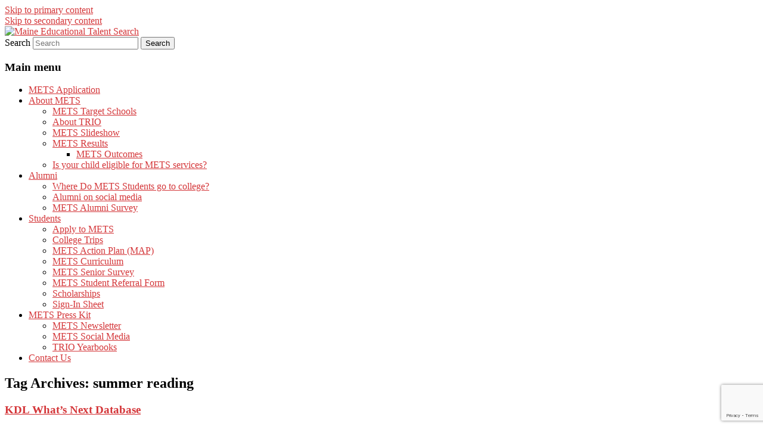

--- FILE ---
content_type: text/html; charset=UTF-8
request_url: https://mets.maine.edu/tag/summer-reading/
body_size: 13607
content:
<!DOCTYPE html>
<!--[if IE 6]>
<html id="ie6" lang="en-US">
<![endif]-->
<!--[if IE 7]>
<html id="ie7" lang="en-US">
<![endif]-->
<!--[if IE 8]>
<html id="ie8" lang="en-US">
<![endif]-->
<!--[if !(IE 6) & !(IE 7) & !(IE 8)]><!-->
<html lang="en-US">
<!--<![endif]-->
<head>
<meta charset="UTF-8" />
<meta name="viewport" content="width=device-width, initial-scale=1.0" />
<title>
summer reading | Maine Educational Talent Search	</title>
<link rel="profile" href="https://gmpg.org/xfn/11" />
<link rel="stylesheet" type="text/css" media="all" href="https://mets.maine.edu/wp-content/themes/twentyeleven/style.css?ver=20250415" />
<link rel="pingback" href="https://mets.maine.edu/xmlrpc.php">
<!--[if lt IE 9]>
<script src="https://mets.maine.edu/wp-content/themes/twentyeleven/js/html5.js?ver=3.7.0" type="text/javascript"></script>
<![endif]-->
<meta name='robots' content='max-image-preview:large' />
<link rel="alternate" type="application/rss+xml" title="Maine Educational Talent Search &raquo; Feed" href="https://mets.maine.edu/feed/" />
<link rel="alternate" type="application/rss+xml" title="Maine Educational Talent Search &raquo; Comments Feed" href="https://mets.maine.edu/comments/feed/" />
<link rel="alternate" type="application/rss+xml" title="Maine Educational Talent Search &raquo; summer reading Tag Feed" href="https://mets.maine.edu/tag/summer-reading/feed/" />
<style id='wp-img-auto-sizes-contain-inline-css' type='text/css'>
img:is([sizes=auto i],[sizes^="auto," i]){contain-intrinsic-size:3000px 1500px}
/*# sourceURL=wp-img-auto-sizes-contain-inline-css */
</style>
<link rel='stylesheet' id='formidable-css' href='https://mets.maine.edu?load_frmpro_css=true&#038;ver=10141021' type='text/css' media='all' />
<style id='wp-emoji-styles-inline-css' type='text/css'>

	img.wp-smiley, img.emoji {
		display: inline !important;
		border: none !important;
		box-shadow: none !important;
		height: 1em !important;
		width: 1em !important;
		margin: 0 0.07em !important;
		vertical-align: -0.1em !important;
		background: none !important;
		padding: 0 !important;
	}
/*# sourceURL=wp-emoji-styles-inline-css */
</style>
<style id='wp-block-library-inline-css' type='text/css'>
:root{--wp-block-synced-color:#7a00df;--wp-block-synced-color--rgb:122,0,223;--wp-bound-block-color:var(--wp-block-synced-color);--wp-editor-canvas-background:#ddd;--wp-admin-theme-color:#007cba;--wp-admin-theme-color--rgb:0,124,186;--wp-admin-theme-color-darker-10:#006ba1;--wp-admin-theme-color-darker-10--rgb:0,107,160.5;--wp-admin-theme-color-darker-20:#005a87;--wp-admin-theme-color-darker-20--rgb:0,90,135;--wp-admin-border-width-focus:2px}@media (min-resolution:192dpi){:root{--wp-admin-border-width-focus:1.5px}}.wp-element-button{cursor:pointer}:root .has-very-light-gray-background-color{background-color:#eee}:root .has-very-dark-gray-background-color{background-color:#313131}:root .has-very-light-gray-color{color:#eee}:root .has-very-dark-gray-color{color:#313131}:root .has-vivid-green-cyan-to-vivid-cyan-blue-gradient-background{background:linear-gradient(135deg,#00d084,#0693e3)}:root .has-purple-crush-gradient-background{background:linear-gradient(135deg,#34e2e4,#4721fb 50%,#ab1dfe)}:root .has-hazy-dawn-gradient-background{background:linear-gradient(135deg,#faaca8,#dad0ec)}:root .has-subdued-olive-gradient-background{background:linear-gradient(135deg,#fafae1,#67a671)}:root .has-atomic-cream-gradient-background{background:linear-gradient(135deg,#fdd79a,#004a59)}:root .has-nightshade-gradient-background{background:linear-gradient(135deg,#330968,#31cdcf)}:root .has-midnight-gradient-background{background:linear-gradient(135deg,#020381,#2874fc)}:root{--wp--preset--font-size--normal:16px;--wp--preset--font-size--huge:42px}.has-regular-font-size{font-size:1em}.has-larger-font-size{font-size:2.625em}.has-normal-font-size{font-size:var(--wp--preset--font-size--normal)}.has-huge-font-size{font-size:var(--wp--preset--font-size--huge)}.has-text-align-center{text-align:center}.has-text-align-left{text-align:left}.has-text-align-right{text-align:right}.has-fit-text{white-space:nowrap!important}#end-resizable-editor-section{display:none}.aligncenter{clear:both}.items-justified-left{justify-content:flex-start}.items-justified-center{justify-content:center}.items-justified-right{justify-content:flex-end}.items-justified-space-between{justify-content:space-between}.screen-reader-text{border:0;clip-path:inset(50%);height:1px;margin:-1px;overflow:hidden;padding:0;position:absolute;width:1px;word-wrap:normal!important}.screen-reader-text:focus{background-color:#ddd;clip-path:none;color:#444;display:block;font-size:1em;height:auto;left:5px;line-height:normal;padding:15px 23px 14px;text-decoration:none;top:5px;width:auto;z-index:100000}html :where(.has-border-color){border-style:solid}html :where([style*=border-top-color]){border-top-style:solid}html :where([style*=border-right-color]){border-right-style:solid}html :where([style*=border-bottom-color]){border-bottom-style:solid}html :where([style*=border-left-color]){border-left-style:solid}html :where([style*=border-width]){border-style:solid}html :where([style*=border-top-width]){border-top-style:solid}html :where([style*=border-right-width]){border-right-style:solid}html :where([style*=border-bottom-width]){border-bottom-style:solid}html :where([style*=border-left-width]){border-left-style:solid}html :where(img[class*=wp-image-]){height:auto;max-width:100%}:where(figure){margin:0 0 1em}html :where(.is-position-sticky){--wp-admin--admin-bar--position-offset:var(--wp-admin--admin-bar--height,0px)}@media screen and (max-width:600px){html :where(.is-position-sticky){--wp-admin--admin-bar--position-offset:0px}}

/*# sourceURL=wp-block-library-inline-css */
</style><style id='global-styles-inline-css' type='text/css'>
:root{--wp--preset--aspect-ratio--square: 1;--wp--preset--aspect-ratio--4-3: 4/3;--wp--preset--aspect-ratio--3-4: 3/4;--wp--preset--aspect-ratio--3-2: 3/2;--wp--preset--aspect-ratio--2-3: 2/3;--wp--preset--aspect-ratio--16-9: 16/9;--wp--preset--aspect-ratio--9-16: 9/16;--wp--preset--color--black: #000;--wp--preset--color--cyan-bluish-gray: #abb8c3;--wp--preset--color--white: #fff;--wp--preset--color--pale-pink: #f78da7;--wp--preset--color--vivid-red: #cf2e2e;--wp--preset--color--luminous-vivid-orange: #ff6900;--wp--preset--color--luminous-vivid-amber: #fcb900;--wp--preset--color--light-green-cyan: #7bdcb5;--wp--preset--color--vivid-green-cyan: #00d084;--wp--preset--color--pale-cyan-blue: #8ed1fc;--wp--preset--color--vivid-cyan-blue: #0693e3;--wp--preset--color--vivid-purple: #9b51e0;--wp--preset--color--blue: #1982d1;--wp--preset--color--dark-gray: #373737;--wp--preset--color--medium-gray: #666;--wp--preset--color--light-gray: #e2e2e2;--wp--preset--gradient--vivid-cyan-blue-to-vivid-purple: linear-gradient(135deg,rgb(6,147,227) 0%,rgb(155,81,224) 100%);--wp--preset--gradient--light-green-cyan-to-vivid-green-cyan: linear-gradient(135deg,rgb(122,220,180) 0%,rgb(0,208,130) 100%);--wp--preset--gradient--luminous-vivid-amber-to-luminous-vivid-orange: linear-gradient(135deg,rgb(252,185,0) 0%,rgb(255,105,0) 100%);--wp--preset--gradient--luminous-vivid-orange-to-vivid-red: linear-gradient(135deg,rgb(255,105,0) 0%,rgb(207,46,46) 100%);--wp--preset--gradient--very-light-gray-to-cyan-bluish-gray: linear-gradient(135deg,rgb(238,238,238) 0%,rgb(169,184,195) 100%);--wp--preset--gradient--cool-to-warm-spectrum: linear-gradient(135deg,rgb(74,234,220) 0%,rgb(151,120,209) 20%,rgb(207,42,186) 40%,rgb(238,44,130) 60%,rgb(251,105,98) 80%,rgb(254,248,76) 100%);--wp--preset--gradient--blush-light-purple: linear-gradient(135deg,rgb(255,206,236) 0%,rgb(152,150,240) 100%);--wp--preset--gradient--blush-bordeaux: linear-gradient(135deg,rgb(254,205,165) 0%,rgb(254,45,45) 50%,rgb(107,0,62) 100%);--wp--preset--gradient--luminous-dusk: linear-gradient(135deg,rgb(255,203,112) 0%,rgb(199,81,192) 50%,rgb(65,88,208) 100%);--wp--preset--gradient--pale-ocean: linear-gradient(135deg,rgb(255,245,203) 0%,rgb(182,227,212) 50%,rgb(51,167,181) 100%);--wp--preset--gradient--electric-grass: linear-gradient(135deg,rgb(202,248,128) 0%,rgb(113,206,126) 100%);--wp--preset--gradient--midnight: linear-gradient(135deg,rgb(2,3,129) 0%,rgb(40,116,252) 100%);--wp--preset--font-size--small: 13px;--wp--preset--font-size--medium: 20px;--wp--preset--font-size--large: 36px;--wp--preset--font-size--x-large: 42px;--wp--preset--spacing--20: 0.44rem;--wp--preset--spacing--30: 0.67rem;--wp--preset--spacing--40: 1rem;--wp--preset--spacing--50: 1.5rem;--wp--preset--spacing--60: 2.25rem;--wp--preset--spacing--70: 3.38rem;--wp--preset--spacing--80: 5.06rem;--wp--preset--shadow--natural: 6px 6px 9px rgba(0, 0, 0, 0.2);--wp--preset--shadow--deep: 12px 12px 50px rgba(0, 0, 0, 0.4);--wp--preset--shadow--sharp: 6px 6px 0px rgba(0, 0, 0, 0.2);--wp--preset--shadow--outlined: 6px 6px 0px -3px rgb(255, 255, 255), 6px 6px rgb(0, 0, 0);--wp--preset--shadow--crisp: 6px 6px 0px rgb(0, 0, 0);}:where(.is-layout-flex){gap: 0.5em;}:where(.is-layout-grid){gap: 0.5em;}body .is-layout-flex{display: flex;}.is-layout-flex{flex-wrap: wrap;align-items: center;}.is-layout-flex > :is(*, div){margin: 0;}body .is-layout-grid{display: grid;}.is-layout-grid > :is(*, div){margin: 0;}:where(.wp-block-columns.is-layout-flex){gap: 2em;}:where(.wp-block-columns.is-layout-grid){gap: 2em;}:where(.wp-block-post-template.is-layout-flex){gap: 1.25em;}:where(.wp-block-post-template.is-layout-grid){gap: 1.25em;}.has-black-color{color: var(--wp--preset--color--black) !important;}.has-cyan-bluish-gray-color{color: var(--wp--preset--color--cyan-bluish-gray) !important;}.has-white-color{color: var(--wp--preset--color--white) !important;}.has-pale-pink-color{color: var(--wp--preset--color--pale-pink) !important;}.has-vivid-red-color{color: var(--wp--preset--color--vivid-red) !important;}.has-luminous-vivid-orange-color{color: var(--wp--preset--color--luminous-vivid-orange) !important;}.has-luminous-vivid-amber-color{color: var(--wp--preset--color--luminous-vivid-amber) !important;}.has-light-green-cyan-color{color: var(--wp--preset--color--light-green-cyan) !important;}.has-vivid-green-cyan-color{color: var(--wp--preset--color--vivid-green-cyan) !important;}.has-pale-cyan-blue-color{color: var(--wp--preset--color--pale-cyan-blue) !important;}.has-vivid-cyan-blue-color{color: var(--wp--preset--color--vivid-cyan-blue) !important;}.has-vivid-purple-color{color: var(--wp--preset--color--vivid-purple) !important;}.has-black-background-color{background-color: var(--wp--preset--color--black) !important;}.has-cyan-bluish-gray-background-color{background-color: var(--wp--preset--color--cyan-bluish-gray) !important;}.has-white-background-color{background-color: var(--wp--preset--color--white) !important;}.has-pale-pink-background-color{background-color: var(--wp--preset--color--pale-pink) !important;}.has-vivid-red-background-color{background-color: var(--wp--preset--color--vivid-red) !important;}.has-luminous-vivid-orange-background-color{background-color: var(--wp--preset--color--luminous-vivid-orange) !important;}.has-luminous-vivid-amber-background-color{background-color: var(--wp--preset--color--luminous-vivid-amber) !important;}.has-light-green-cyan-background-color{background-color: var(--wp--preset--color--light-green-cyan) !important;}.has-vivid-green-cyan-background-color{background-color: var(--wp--preset--color--vivid-green-cyan) !important;}.has-pale-cyan-blue-background-color{background-color: var(--wp--preset--color--pale-cyan-blue) !important;}.has-vivid-cyan-blue-background-color{background-color: var(--wp--preset--color--vivid-cyan-blue) !important;}.has-vivid-purple-background-color{background-color: var(--wp--preset--color--vivid-purple) !important;}.has-black-border-color{border-color: var(--wp--preset--color--black) !important;}.has-cyan-bluish-gray-border-color{border-color: var(--wp--preset--color--cyan-bluish-gray) !important;}.has-white-border-color{border-color: var(--wp--preset--color--white) !important;}.has-pale-pink-border-color{border-color: var(--wp--preset--color--pale-pink) !important;}.has-vivid-red-border-color{border-color: var(--wp--preset--color--vivid-red) !important;}.has-luminous-vivid-orange-border-color{border-color: var(--wp--preset--color--luminous-vivid-orange) !important;}.has-luminous-vivid-amber-border-color{border-color: var(--wp--preset--color--luminous-vivid-amber) !important;}.has-light-green-cyan-border-color{border-color: var(--wp--preset--color--light-green-cyan) !important;}.has-vivid-green-cyan-border-color{border-color: var(--wp--preset--color--vivid-green-cyan) !important;}.has-pale-cyan-blue-border-color{border-color: var(--wp--preset--color--pale-cyan-blue) !important;}.has-vivid-cyan-blue-border-color{border-color: var(--wp--preset--color--vivid-cyan-blue) !important;}.has-vivid-purple-border-color{border-color: var(--wp--preset--color--vivid-purple) !important;}.has-vivid-cyan-blue-to-vivid-purple-gradient-background{background: var(--wp--preset--gradient--vivid-cyan-blue-to-vivid-purple) !important;}.has-light-green-cyan-to-vivid-green-cyan-gradient-background{background: var(--wp--preset--gradient--light-green-cyan-to-vivid-green-cyan) !important;}.has-luminous-vivid-amber-to-luminous-vivid-orange-gradient-background{background: var(--wp--preset--gradient--luminous-vivid-amber-to-luminous-vivid-orange) !important;}.has-luminous-vivid-orange-to-vivid-red-gradient-background{background: var(--wp--preset--gradient--luminous-vivid-orange-to-vivid-red) !important;}.has-very-light-gray-to-cyan-bluish-gray-gradient-background{background: var(--wp--preset--gradient--very-light-gray-to-cyan-bluish-gray) !important;}.has-cool-to-warm-spectrum-gradient-background{background: var(--wp--preset--gradient--cool-to-warm-spectrum) !important;}.has-blush-light-purple-gradient-background{background: var(--wp--preset--gradient--blush-light-purple) !important;}.has-blush-bordeaux-gradient-background{background: var(--wp--preset--gradient--blush-bordeaux) !important;}.has-luminous-dusk-gradient-background{background: var(--wp--preset--gradient--luminous-dusk) !important;}.has-pale-ocean-gradient-background{background: var(--wp--preset--gradient--pale-ocean) !important;}.has-electric-grass-gradient-background{background: var(--wp--preset--gradient--electric-grass) !important;}.has-midnight-gradient-background{background: var(--wp--preset--gradient--midnight) !important;}.has-small-font-size{font-size: var(--wp--preset--font-size--small) !important;}.has-medium-font-size{font-size: var(--wp--preset--font-size--medium) !important;}.has-large-font-size{font-size: var(--wp--preset--font-size--large) !important;}.has-x-large-font-size{font-size: var(--wp--preset--font-size--x-large) !important;}
/*# sourceURL=global-styles-inline-css */
</style>

<style id='classic-theme-styles-inline-css' type='text/css'>
/*! This file is auto-generated */
.wp-block-button__link{color:#fff;background-color:#32373c;border-radius:9999px;box-shadow:none;text-decoration:none;padding:calc(.667em + 2px) calc(1.333em + 2px);font-size:1.125em}.wp-block-file__button{background:#32373c;color:#fff;text-decoration:none}
/*# sourceURL=/wp-includes/css/classic-themes.min.css */
</style>
<link rel='stylesheet' id='toc-screen-css' href='https://mets.maine.edu/wp-content/plugins/table-of-contents-plus/screen.min.css?ver=2411.1' type='text/css' media='all' />
<link rel='stylesheet' id='twentyeleven-block-style-css' href='https://mets.maine.edu/wp-content/themes/twentyeleven/blocks.css?ver=20240703' type='text/css' media='all' />
<script type="text/javascript" src="https://mets.maine.edu/wp-includes/js/jquery/jquery.min.js?ver=3.7.1" id="jquery-core-js"></script>
<script type="text/javascript" src="https://mets.maine.edu/wp-includes/js/jquery/jquery-migrate.min.js?ver=3.4.1" id="jquery-migrate-js"></script>
<script type="text/javascript" id="beehive-gtm-network-frontend-header-js-after">
/* <![CDATA[ */
var dataLayer = [];
(function(w,d,s,l,i){w[l]=w[l]||[];w[l].push({'gtm.start':
			new Date().getTime(),event:'gtm.js'});var f=d.getElementsByTagName(s)[0],
			j=d.createElement(s),dl=l!='dataLayer'?'&l='+l:'';j.async=true;j.src=
			'https://www.googletagmanager.com/gtm.js?id='+i+dl;f.parentNode.insertBefore(j,f);
			})(window,document,'script','dataLayer','GTM-NJZDC2K');
//# sourceURL=beehive-gtm-network-frontend-header-js-after
/* ]]> */
</script>
<link rel="https://api.w.org/" href="https://mets.maine.edu/wp-json/" /><link rel="alternate" title="JSON" type="application/json" href="https://mets.maine.edu/wp-json/wp/v2/tags/29" /><link rel="EditURI" type="application/rsd+xml" title="RSD" href="https://mets.maine.edu/xmlrpc.php?rsd" />
<meta name="generator" content="University of Maine System Sites 6.9 - http://wpsites.maine.edu/" />
	<style>
		@media screen and (max-width: 782px) {
			#wpadminbar li#wp-admin-bar-log-in,
			#wpadminbar li#wp-admin-bar-register {
				display: block;
			}

			#wpadminbar li#wp-admin-bar-log-in a,
			#wpadminbar li#wp-admin-bar-register a {
				padding: 0 8px;
			}
		}
	</style>
<script>document.documentElement.className += " js";</script>

        <script type="text/javascript">
            var jQueryMigrateHelperHasSentDowngrade = false;

			window.onerror = function( msg, url, line, col, error ) {
				// Break out early, do not processing if a downgrade reqeust was already sent.
				if ( jQueryMigrateHelperHasSentDowngrade ) {
					return true;
                }

				var xhr = new XMLHttpRequest();
				var nonce = '9f64469958';
				var jQueryFunctions = [
					'andSelf',
					'browser',
					'live',
					'boxModel',
					'support.boxModel',
					'size',
					'swap',
					'clean',
					'sub',
                ];
				var match_pattern = /\)\.(.+?) is not a function/;
                var erroredFunction = msg.match( match_pattern );

                // If there was no matching functions, do not try to downgrade.
                if ( null === erroredFunction || typeof erroredFunction !== 'object' || typeof erroredFunction[1] === "undefined" || -1 === jQueryFunctions.indexOf( erroredFunction[1] ) ) {
                    return true;
                }

                // Set that we've now attempted a downgrade request.
                jQueryMigrateHelperHasSentDowngrade = true;

				xhr.open( 'POST', 'https://mets.maine.edu/wp-admin/admin-ajax.php' );
				xhr.setRequestHeader( 'Content-Type', 'application/x-www-form-urlencoded' );
				xhr.onload = function () {
					var response,
                        reload = false;

					if ( 200 === xhr.status ) {
                        try {
                        	response = JSON.parse( xhr.response );

                        	reload = response.data.reload;
                        } catch ( e ) {
                        	reload = false;
                        }
                    }

					// Automatically reload the page if a deprecation caused an automatic downgrade, ensure visitors get the best possible experience.
					if ( reload ) {
						location.reload();
                    }
				};

				xhr.send( encodeURI( 'action=jquery-migrate-downgrade-version&_wpnonce=' + nonce ) );

				// Suppress error alerts in older browsers
				return true;
			}
        </script>

			<style>
		/* Link color */
		a,
		#site-title a:focus,
		#site-title a:hover,
		#site-title a:active,
		.entry-title a:hover,
		.entry-title a:focus,
		.entry-title a:active,
		.widget_twentyeleven_ephemera .comments-link a:hover,
		section.recent-posts .other-recent-posts a[rel="bookmark"]:hover,
		section.recent-posts .other-recent-posts .comments-link a:hover,
		.format-image footer.entry-meta a:hover,
		#site-generator a:hover {
			color: #d43639;
		}
		section.recent-posts .other-recent-posts .comments-link a:hover {
			border-color: #d43639;
		}
		article.feature-image.small .entry-summary p a:hover,
		.entry-header .comments-link a:hover,
		.entry-header .comments-link a:focus,
		.entry-header .comments-link a:active,
		.feature-slider a.active {
			background-color: #d43639;
		}
	</style>
	<style type="text/css">
/* <![CDATA[ */
img.latex { vertical-align: middle; border: none; }
/* ]]> */
</style>
		<style type="text/css" id="twentyeleven-header-css">
				#site-title,
		#site-description {
			position: absolute;
			clip-path: inset(50%);
		}
				</style>
		<link rel='stylesheet' id='follow-button-styles-css' href='https://mets.maine.edu/wp-content/plugins/subscribe-by-email/subscribe-by-email/assets//css/follow-button.css?ver=3' type='text/css' media='all' />
</head>

<body class="archive tag tag-summer-reading tag-29 wp-embed-responsive wp-theme-twentyeleven single-author two-column right-sidebar">
		<noscript>
			<iframe src="https://www.googletagmanager.com/ns.html?id=GTM-NJZDC2K" height="0" width="0" style="display:none;visibility:hidden"></iframe>
		</noscript>
		<div class="skip-link"><a class="assistive-text" href="#content">Skip to primary content</a></div><div class="skip-link"><a class="assistive-text" href="#secondary">Skip to secondary content</a></div><div id="page" class="hfeed">
	<header id="branding">
			<hgroup>
							<h1 id="site-title"><span><a href="https://mets.maine.edu/" rel="home" >Maine Educational Talent Search</a></span></h1>
				<h2 id="site-description"></h2>
			</hgroup>

						<a href="https://mets.maine.edu/" rel="home" >
				<img src="https://wpsites.maine.edu/mets/files/2016/04/try-this-1a2ui2b.png" width="1000" height="288" alt="Maine Educational Talent Search" srcset="https://mets.maine.edu/files/2016/04/try-this-1a2ui2b.png 1000w, https://mets.maine.edu/files/2016/04/try-this-1a2ui2b-300x86.png 300w, https://mets.maine.edu/files/2016/04/try-this-1a2ui2b-768x221.png 768w, https://mets.maine.edu/files/2016/04/try-this-1a2ui2b-500x144.png 500w" sizes="(max-width: 1000px) 100vw, 1000px" decoding="async" fetchpriority="high" />			</a>
			
						<div class="only-search with-image">
					<form method="get" id="searchform" action="https://mets.maine.edu/">
		<label for="s" class="assistive-text">Search</label>
		<input type="text" class="field" name="s" id="s" placeholder="Search" />
		<input type="submit" class="submit" name="submit" id="searchsubmit" value="Search" />
	</form>
			</div>
				
			<nav id="access">
				<h3 class="assistive-text">Main menu</h3>
				<div class="menu-header-menu-container"><ul id="menu-header-menu" class="menu"><li id="menu-item-1163" class="menu-item menu-item-type-post_type menu-item-object-page menu-item-1163"><a href="https://mets.maine.edu/application/">METS Application</a></li>
<li id="menu-item-19" class="menu-item menu-item-type-post_type menu-item-object-page menu-item-has-children menu-item-19"><a href="https://mets.maine.edu/about-mets/">About METS</a>
<ul class="sub-menu">
	<li id="menu-item-21" class="menu-item menu-item-type-post_type menu-item-object-page menu-item-21"><a href="https://mets.maine.edu/about-mets/mets-target-schools/">METS Target Schools</a></li>
	<li id="menu-item-102" class="menu-item menu-item-type-post_type menu-item-object-page menu-item-102"><a href="https://mets.maine.edu/about-mets/about-trio/">About TRIO</a></li>
	<li id="menu-item-1172" class="menu-item menu-item-type-post_type menu-item-object-page menu-item-1172"><a href="https://mets.maine.edu/about-mets/slideshow/">METS Slideshow</a></li>
	<li id="menu-item-20" class="menu-item menu-item-type-post_type menu-item-object-page menu-item-has-children menu-item-20"><a href="https://mets.maine.edu/about-mets/mets-results/">METS Results</a>
	<ul class="sub-menu">
		<li id="menu-item-1051" class="menu-item menu-item-type-post_type menu-item-object-page menu-item-1051"><a href="https://mets.maine.edu/about-mets/mets-results/outcomes/">METS Outcomes</a></li>
	</ul>
</li>
	<li id="menu-item-100" class="menu-item menu-item-type-post_type menu-item-object-page menu-item-100"><a href="https://mets.maine.edu/about-mets/is-your-child-eligible-for-mets-services/">Is your child eligible for METS services?</a></li>
</ul>
</li>
<li id="menu-item-22" class="menu-item menu-item-type-post_type menu-item-object-page menu-item-has-children menu-item-22"><a href="https://mets.maine.edu/alumni/">Alumni</a>
<ul class="sub-menu">
	<li id="menu-item-77" class="menu-item menu-item-type-post_type menu-item-object-page menu-item-77"><a href="https://mets.maine.edu/alumni/where-do-mets-students-go-to-college/">Where Do METS Students go to college?</a></li>
	<li id="menu-item-240" class="menu-item menu-item-type-post_type menu-item-object-page menu-item-240"><a href="https://mets.maine.edu/alumni/alumni-social/">Alumni on social media</a></li>
	<li id="menu-item-311" class="menu-item menu-item-type-post_type menu-item-object-page menu-item-311"><a href="https://mets.maine.edu/alumni/mets-alumni-survey/">METS Alumni Survey</a></li>
</ul>
</li>
<li id="menu-item-45" class="menu-item menu-item-type-post_type menu-item-object-page menu-item-has-children menu-item-45"><a href="https://mets.maine.edu/students/">Students</a>
<ul class="sub-menu">
	<li id="menu-item-1113" class="menu-item menu-item-type-post_type menu-item-object-page menu-item-1113"><a href="https://mets.maine.edu/students/apply-to-mets/">Apply to METS</a></li>
	<li id="menu-item-242" class="menu-item menu-item-type-post_type menu-item-object-page menu-item-242"><a href="https://mets.maine.edu/students/college-trips/">College Trips</a></li>
	<li id="menu-item-1169" class="menu-item menu-item-type-post_type menu-item-object-page menu-item-1169"><a href="https://mets.maine.edu/students/map/">METS Action Plan (MAP)</a></li>
	<li id="menu-item-48" class="menu-item menu-item-type-post_type menu-item-object-page menu-item-48"><a href="https://mets.maine.edu/students/mets-curriculum/">METS Curriculum</a></li>
	<li id="menu-item-241" class="menu-item menu-item-type-post_type menu-item-object-page menu-item-241"><a href="https://mets.maine.edu/students/surveys/">METS Senior Survey</a></li>
	<li id="menu-item-1303" class="menu-item menu-item-type-post_type menu-item-object-page menu-item-1303"><a href="https://mets.maine.edu/ref/">METS Student Referral Form</a></li>
	<li id="menu-item-50" class="menu-item menu-item-type-post_type menu-item-object-page menu-item-50"><a href="https://mets.maine.edu/students/scholarships/">Scholarships</a></li>
	<li id="menu-item-1239" class="menu-item menu-item-type-post_type menu-item-object-page menu-item-1239"><a href="https://mets.maine.edu/students/sign-in-sheet/">Sign-In Sheet</a></li>
</ul>
</li>
<li id="menu-item-18" class="menu-item menu-item-type-post_type menu-item-object-page menu-item-has-children menu-item-18"><a href="https://mets.maine.edu/mets-press-kit/">METS Press Kit</a>
<ul class="sub-menu">
	<li id="menu-item-239" class="menu-item menu-item-type-post_type menu-item-object-page menu-item-239"><a href="https://mets.maine.edu/mets-press-kit/mets-newsletter/">METS Newsletter</a></li>
	<li id="menu-item-237" class="menu-item menu-item-type-post_type menu-item-object-page menu-item-237"><a href="https://mets.maine.edu/mets-press-kit/mets-social-media/">METS Social Media</a></li>
	<li id="menu-item-238" class="menu-item menu-item-type-post_type menu-item-object-page menu-item-238"><a href="https://mets.maine.edu/mets-press-kit/trio-yearbooks/">TRIO Yearbooks</a></li>
</ul>
</li>
<li id="menu-item-17" class="menu-item menu-item-type-post_type menu-item-object-page menu-item-17"><a href="https://mets.maine.edu/contact-us/">Contact Us</a></li>
</ul></div>			</nav><!-- #access -->
	</header><!-- #branding -->


	<div id="main">

		<section id="primary">
			<div id="content" role="main">

			
				<header class="page-header">
					<h1 class="page-title">
					Tag Archives: <span>summer reading</span>					</h1>

									</header>

				
				
					
	<article id="post-992" class="post-992 post type-post status-publish format-standard hentry category-1 tag-summer-activities tag-summer-reading">
		<header class="entry-header">
						<h1 class="entry-title"><a href="https://mets.maine.edu/2017/07/26/kdl-whats-next-database/" rel="bookmark">KDL What&#8217;s Next Database</a></h1>
			
						<div class="entry-meta">
				<span class="sep">Posted on </span><a href="https://mets.maine.edu/2017/07/26/kdl-whats-next-database/" title="10:30 am" rel="bookmark"><time class="entry-date" datetime="2017-07-26T10:30:38+00:00">July 26, 2017</time></a><span class="by-author"> <span class="sep"> by </span> <span class="author vcard"><a class="url fn n" href="https://mets.maine.edu/author/steven-visco/" title="View all posts by steven.visco" rel="author">steven.visco</a></span></span>			</div><!-- .entry-meta -->
			
					</header><!-- .entry-header -->

				<div class="entry-content">
			<p>These days, there are so many popular book series it can be hard to keep track of what books are coming out when, and what order to read them in! Summer is a great time to crank through a series.. And the <a href="http://ww2.kdl.org/libcat/whatsnext.asp">What&#8217;s Next Database by Kent Public Library</a> in Kent County Michigan is a great resource for readers of any age looking for a series of books to crank through! If you know the series, you can search by book title or author name. If you&#8217;re looking for a new series, just check off the genre and category (age) of the books you&#8217;re looking for, and search away!</p>
					</div><!-- .entry-content -->
		
		<footer class="entry-meta">
			
										<span class="cat-links">
					<span class="entry-utility-prep entry-utility-prep-cat-links">Posted in</span> <a href="https://mets.maine.edu/category/1/" rel="category tag">-</a>			</span>
							
										<span class="sep"> | </span>
								<span class="tag-links">
					<span class="entry-utility-prep entry-utility-prep-tag-links">Tagged</span> <a href="https://mets.maine.edu/tag/summer-activities/" rel="tag">Summer Activities</a>, <a href="https://mets.maine.edu/tag/summer-reading/" rel="tag">summer reading</a>			</span>
							
			
					</footer><!-- .entry-meta -->
	</article><!-- #post-992 -->

				
					
	<article id="post-948" class="post-948 post type-post status-publish format-standard hentry category-1 tag-sat-prep tag-summer-activities tag-summer-reading tag-tips">
		<header class="entry-header">
						<h1 class="entry-title"><a href="https://mets.maine.edu/2017/07/05/summer-reading-preventing-summer-slide/" rel="bookmark">Summer reading, preventing &#8220;Summer Slide&#8221;</a></h1>
			
						<div class="entry-meta">
				<span class="sep">Posted on </span><a href="https://mets.maine.edu/2017/07/05/summer-reading-preventing-summer-slide/" title="12:00 pm" rel="bookmark"><time class="entry-date" datetime="2017-07-05T12:00:41+00:00">July 5, 2017</time></a><span class="by-author"> <span class="sep"> by </span> <span class="author vcard"><a class="url fn n" href="https://mets.maine.edu/author/steven-visco/" title="View all posts by steven.visco" rel="author">steven.visco</a></span></span>			</div><!-- .entry-meta -->
			
					</header><!-- .entry-header -->

				<div class="entry-content">
			<p>Many, many studies have shown that there are many benefits for high school students who regularly read during the summer. Students who don&#8217;t may suffer from &#8220;Summer Slide&#8221; which is when students can lose up to a month of the knowledge they learned during the previous year. I don&#8217;t know about you, but I&#8217;m not interested in having to learn the same things twice.</p>
<p>Reading is also the best, and most enjoyable way to improve your vocabulary, which is a must if you are going to be taking the SAT soon!</p>
<p> <a href="https://mets.maine.edu/2017/07/05/summer-reading-preventing-summer-slide/#more-948" class="more-link">Continue reading <span class="meta-nav">&rarr;</span></a></p>
					</div><!-- .entry-content -->
		
		<footer class="entry-meta">
			
										<span class="cat-links">
					<span class="entry-utility-prep entry-utility-prep-cat-links">Posted in</span> <a href="https://mets.maine.edu/category/1/" rel="category tag">-</a>			</span>
							
										<span class="sep"> | </span>
								<span class="tag-links">
					<span class="entry-utility-prep entry-utility-prep-tag-links">Tagged</span> <a href="https://mets.maine.edu/tag/sat-prep/" rel="tag">SAT Prep</a>, <a href="https://mets.maine.edu/tag/summer-activities/" rel="tag">Summer Activities</a>, <a href="https://mets.maine.edu/tag/summer-reading/" rel="tag">summer reading</a>, <a href="https://mets.maine.edu/tag/tips/" rel="tag">Tips</a>			</span>
							
			
					</footer><!-- .entry-meta -->
	</article><!-- #post-948 -->

				
				
			
			</div><!-- #content -->
		</section><!-- #primary -->

		<div id="secondary" class="widget-area" role="complementary">
			
		<aside id="recent-posts-5" class="widget widget_recent_entries">
		<h3 class="widget-title">Recent Posts</h3>
		<ul>
											<li>
					<a href="https://mets.maine.edu/2023/04/04/1379/">METS Virtual Career Fair, Computer Information Systems and Cyber Security, April 11</a>
									</li>
											<li>
					<a href="https://mets.maine.edu/2023/03/20/mets-virtual-career-fair-marine-biology-march-28th/">METS Virtual Career Fair &#8211; Marine Biology, March 28th</a>
									</li>
											<li>
					<a href="https://mets.maine.edu/2023/03/16/thank-you-diane-spencer/">Thank you Diane Spencer!</a>
									</li>
											<li>
					<a href="https://mets.maine.edu/2023/03/15/thank-you-cindy-homer/">Thank you Cindy Homer!</a>
									</li>
											<li>
					<a href="https://mets.maine.edu/2023/03/02/mets-virtual-career-fair-day-march-7th-and-9th/">METS Virtual Career Fair Day &#8211; March 7th and 9th</a>
									</li>
					</ul>

		</aside><aside id="tag_cloud-2" class="widget widget_tag_cloud"><h3 class="widget-title">Tags</h3><div class="tagcloud"><ul class='wp-tag-cloud' role='list'>
	<li><a href="https://mets.maine.edu/tag/7-questions/" class="tag-cloud-link tag-link-5 tag-link-position-1" style="font-size: 10.191304347826pt;" aria-label="7 questions (2 items)">7 questions</a></li>
	<li><a href="https://mets.maine.edu/tag/alumni/" class="tag-cloud-link tag-link-6 tag-link-position-2" style="font-size: 14.695652173913pt;" aria-label="Alumni (6 items)">Alumni</a></li>
	<li><a href="https://mets.maine.edu/tag/bridge-to-your-future/" class="tag-cloud-link tag-link-23 tag-link-position-3" style="font-size: 12.869565217391pt;" aria-label="Bridge to Your Future (4 items)">Bridge to Your Future</a></li>
	<li><a href="https://mets.maine.edu/tag/careers/" class="tag-cloud-link tag-link-37 tag-link-position-4" style="font-size: 17.495652173913pt;" aria-label="Careers (11 items)">Careers</a></li>
	<li><a href="https://mets.maine.edu/tag/college-trips/" class="tag-cloud-link tag-link-18 tag-link-position-5" style="font-size: 17.860869565217pt;" aria-label="College Trips (12 items)">College Trips</a></li>
	<li><a href="https://mets.maine.edu/tag/council-for-opportunity-in-education/" class="tag-cloud-link tag-link-28 tag-link-position-6" style="font-size: 8pt;" aria-label="Council for Opportunity in Education (1 item)">Council for Opportunity in Education</a></li>
	<li><a href="https://mets.maine.edu/tag/data-and-research/" class="tag-cloud-link tag-link-33 tag-link-position-7" style="font-size: 15.913043478261pt;" aria-label="Data and Research (8 items)">Data and Research</a></li>
	<li><a href="https://mets.maine.edu/tag/financial-aid/" class="tag-cloud-link tag-link-38 tag-link-position-8" style="font-size: 12.869565217391pt;" aria-label="Financial Aid (4 items)">Financial Aid</a></li>
	<li><a href="https://mets.maine.edu/tag/fun-with-math-and-science/" class="tag-cloud-link tag-link-20 tag-link-position-9" style="font-size: 17.860869565217pt;" aria-label="Fun with Math and Science (12 items)">Fun with Math and Science</a></li>
	<li><a href="https://mets.maine.edu/tag/in-the-news/" class="tag-cloud-link tag-link-13 tag-link-position-10" style="font-size: 15.913043478261pt;" aria-label="In the News (8 items)">In the News</a></li>
	<li><a href="https://mets.maine.edu/tag/maine-colleges/" class="tag-cloud-link tag-link-22 tag-link-position-11" style="font-size: 15.304347826087pt;" aria-label="Maine Colleges (7 items)">Maine Colleges</a></li>
	<li><a href="https://mets.maine.edu/tag/meeoa/" class="tag-cloud-link tag-link-30 tag-link-position-12" style="font-size: 10.191304347826pt;" aria-label="MEEOA (2 items)">MEEOA</a></li>
	<li><a href="https://mets.maine.edu/tag/mets-career-fair/" class="tag-cloud-link tag-link-39 tag-link-position-13" style="font-size: 15.913043478261pt;" aria-label="METS Career Fair (8 items)">METS Career Fair</a></li>
	<li><a href="https://mets.maine.edu/tag/mets-jobs/" class="tag-cloud-link tag-link-25 tag-link-position-14" style="font-size: 13.84347826087pt;" aria-label="METS Jobs (5 items)">METS Jobs</a></li>
	<li><a href="https://mets.maine.edu/tag/mets-outcomes/" class="tag-cloud-link tag-link-32 tag-link-position-15" style="font-size: 15.913043478261pt;" aria-label="METS Outcomes (8 items)">METS Outcomes</a></li>
	<li><a href="https://mets.maine.edu/tag/mets-students/" class="tag-cloud-link tag-link-8 tag-link-position-16" style="font-size: 20.417391304348pt;" aria-label="METS Students (20 items)">METS Students</a></li>
	<li><a href="https://mets.maine.edu/tag/neoa/" class="tag-cloud-link tag-link-35 tag-link-position-17" style="font-size: 8pt;" aria-label="NEOA (1 item)">NEOA</a></li>
	<li><a href="https://mets.maine.edu/tag/newsletter/" class="tag-cloud-link tag-link-17 tag-link-position-18" style="font-size: 11.652173913043pt;" aria-label="Newsletter (3 items)">Newsletter</a></li>
	<li><a href="https://mets.maine.edu/tag/paying-for-college/" class="tag-cloud-link tag-link-15 tag-link-position-19" style="font-size: 18.713043478261pt;" aria-label="Paying for College (14 items)">Paying for College</a></li>
	<li><a href="https://mets.maine.edu/tag/press/" class="tag-cloud-link tag-link-9 tag-link-position-20" style="font-size: 13.84347826087pt;" aria-label="Press (5 items)">Press</a></li>
	<li><a href="https://mets.maine.edu/tag/programs-of-interest/" class="tag-cloud-link tag-link-7 tag-link-position-21" style="font-size: 17.495652173913pt;" aria-label="programs of interest (11 items)">programs of interest</a></li>
	<li><a href="https://mets.maine.edu/tag/program-updates/" class="tag-cloud-link tag-link-11 tag-link-position-22" style="font-size: 17.495652173913pt;" aria-label="Program Updates (11 items)">Program Updates</a></li>
	<li><a href="https://mets.maine.edu/tag/sat-prep/" class="tag-cloud-link tag-link-24 tag-link-position-23" style="font-size: 22pt;" aria-label="SAT Prep (27 items)">SAT Prep</a></li>
	<li><a href="https://mets.maine.edu/tag/scams/" class="tag-cloud-link tag-link-21 tag-link-position-24" style="font-size: 8pt;" aria-label="Scams (1 item)">Scams</a></li>
	<li><a href="https://mets.maine.edu/tag/scholarships/" class="tag-cloud-link tag-link-16 tag-link-position-25" style="font-size: 15.304347826087pt;" aria-label="Scholarships (7 items)">Scholarships</a></li>
	<li><a href="https://mets.maine.edu/tag/science/" class="tag-cloud-link tag-link-14 tag-link-position-26" style="font-size: 15.913043478261pt;" aria-label="Science (8 items)">Science</a></li>
	<li><a href="https://mets.maine.edu/tag/senior-year/" class="tag-cloud-link tag-link-27 tag-link-position-27" style="font-size: 8pt;" aria-label="Senior Year (1 item)">Senior Year</a></li>
	<li><a href="https://mets.maine.edu/tag/summer-activities/" class="tag-cloud-link tag-link-31 tag-link-position-28" style="font-size: 12.869565217391pt;" aria-label="Summer Activities (4 items)">Summer Activities</a></li>
	<li><a href="https://mets.maine.edu/tag/summer-reading/" class="tag-cloud-link tag-link-29 tag-link-position-29" style="font-size: 10.191304347826pt;" aria-label="summer reading (2 items)">summer reading</a></li>
	<li><a href="https://mets.maine.edu/tag/tips/" class="tag-cloud-link tag-link-26 tag-link-position-30" style="font-size: 13.84347826087pt;" aria-label="Tips (5 items)">Tips</a></li>
	<li><a href="https://mets.maine.edu/tag/transition-to-college/" class="tag-cloud-link tag-link-34 tag-link-position-31" style="font-size: 8pt;" aria-label="transition to college (1 item)">transition to college</a></li>
	<li><a href="https://mets.maine.edu/tag/word-of-the-day/" class="tag-cloud-link tag-link-36 tag-link-position-32" style="font-size: 21.513043478261pt;" aria-label="Word of the Day (25 items)">Word of the Day</a></li>
</ul>
</div>
</aside>		</div><!-- #secondary .widget-area -->

	</div><!-- #main -->

	<footer id="colophon">

			

			<div id="site-generator">
												<a href="https://wordpress.org/" class="imprint" title="Semantic Personal Publishing Platform">
					Proudly powered by WordPress				</a>
			</div>
	</footer><!-- #colophon -->
</div><!-- #page -->

<script type="speculationrules">
{"prefetch":[{"source":"document","where":{"and":[{"href_matches":"/*"},{"not":{"href_matches":["/wp-*.php","/wp-admin/*","/files/*","/wp-content/*","/wp-content/plugins/*","/wp-content/themes/twentyeleven/*","/*\\?(.+)"]}},{"not":{"selector_matches":"a[rel~=\"nofollow\"]"}},{"not":{"selector_matches":".no-prefetch, .no-prefetch a"}}]},"eagerness":"conservative"}]}
</script>
<div id="footer-content-eb" style="clear:both;text-align:center;">© 2022 Maine Educational Talent Search (METS)

The Maine Educational Talent Search Project is funded entirely by the US Department of Education. The grant award for 2022-2023 is $616,328.

The University of Maine System is an equal opportunity institution committed to nondiscrimination.

Comments or questions? Send email to Steve Visco (steven.visco@maine.edu)</div>			<div aria-hidden="true" role="dialog" tabindex="-1" aria-labelledby="sbe-follow-dialog-label" aria-describedby="sbe-follow-dialog-desc" id="sbe-follow" style="bottom:-1500px" class="">
				<a aria-hidden="true" class="sbe-follow-link" href="#sbe-follow-wrap"><span>Subscribe</span></a>
				<div id="sbe-follow-wrap">

					<button type="button" class="sbe-screen-reader-text sbe-follow-dialog-close-sr">Close</button>

					
						<h2 id="sbe-follow-dialog-label">Subscribe By Email</h2>

						<form action="" method="post" id="subscribe-by-email-button-form">
							
															<p id="sbe-follow-dialog-desc">Get every new post delivered right to your inbox.</p>
							
							<p>
								<label class="sbe-screen-reader-text" for="sbe-follow-email">Your Email</label>
								<input type="email" name="email" id="sbe-follow-email" class="sbe-follow-email" placeholder="Your email" required/>
								<label aria-hidden="true" class="sbe-screen-reader-text" for="security-check">Leave this field blank</label>
								<input aria-hidden="true" type="text" class="screen-reader-text sbe-screen-reader-text" name="security-check" id="security-check" />
							</p>
							
							<div class="sbe-recaptcha-holder">
								<input name="g-recaptcha-response" type="hidden" class="g-recaptcha-response">
								<p class="sbe-recaptcha-privacy"><small>This form is protected by reCAPTCHA and the Google <a href="https://policies.google.com/privacy" rel="nofollow">Privacy Policy</a> and <a href="https://policies.google.com/terms" rel="nofollow">Terms of Service</a> apply.</small></p>
							</div>
							
							<input type="hidden" name="sbe-blog-id" value="86" />
							<input type="hidden" name="action" value="sbe-subscribe" />
							
							<input type="hidden" id="_wpnonce" name="_wpnonce" value="20581898cd" /><input type="hidden" name="_wp_http_referer" value="/tag/summer-reading/" />							<p><input type="submit" value="Subscribe me!" /></p>
						</form>

					
				</div>
			</div>
		<script type="text/javascript" id="blog_templates_front-js-extra">
/* <![CDATA[ */
var blog_templates_params = {"type":""};
//# sourceURL=blog_templates_front-js-extra
/* ]]> */
</script>
<script type="text/javascript" src="https://mets.maine.edu/wp-content/plugins/blogtemplates//blogtemplatesfiles/assets/js/front.js?ver=2.6.8.2" id="blog_templates_front-js"></script>
<script type="text/javascript" id="toc-front-js-extra">
/* <![CDATA[ */
var tocplus = {"visibility_show":"show","visibility_hide":"hide","width":"Auto"};
//# sourceURL=toc-front-js-extra
/* ]]> */
</script>
<script type="text/javascript" src="https://mets.maine.edu/wp-content/plugins/table-of-contents-plus/front.min.js?ver=2411.1" id="toc-front-js"></script>
<script type="text/javascript" src="https://www.google.com/recaptcha/api.js?render=6Ld0txosAAAAAKKMCOHHH-pwdfX98Ied6yP_FLpa&amp;ver=6.9" id="google-recaptcha-cp-v3-js"></script>
<script type="text/javascript" id="follow-button-scripts-js-extra">
/* <![CDATA[ */
var sbe_button = {"recaptcha_v3_site_key":"6Ld0txosAAAAAKKMCOHHH-pwdfX98Ied6yP_FLpa"};
//# sourceURL=follow-button-scripts-js-extra
/* ]]> */
</script>
<script type="text/javascript" src="https://mets.maine.edu/wp-content/plugins/subscribe-by-email/subscribe-by-email/assets//js/follow-button.js?ver=4" id="follow-button-scripts-js"></script>
<script id="wp-emoji-settings" type="application/json">
{"baseUrl":"https://s.w.org/images/core/emoji/17.0.2/72x72/","ext":".png","svgUrl":"https://s.w.org/images/core/emoji/17.0.2/svg/","svgExt":".svg","source":{"concatemoji":"https://wpsites.maine.edu/mets/wp-includes/js/wp-emoji-release.min.js?ver=6.9"}}
</script>
<script type="module">
/* <![CDATA[ */
/*! This file is auto-generated */
const a=JSON.parse(document.getElementById("wp-emoji-settings").textContent),o=(window._wpemojiSettings=a,"wpEmojiSettingsSupports"),s=["flag","emoji"];function i(e){try{var t={supportTests:e,timestamp:(new Date).valueOf()};sessionStorage.setItem(o,JSON.stringify(t))}catch(e){}}function c(e,t,n){e.clearRect(0,0,e.canvas.width,e.canvas.height),e.fillText(t,0,0);t=new Uint32Array(e.getImageData(0,0,e.canvas.width,e.canvas.height).data);e.clearRect(0,0,e.canvas.width,e.canvas.height),e.fillText(n,0,0);const a=new Uint32Array(e.getImageData(0,0,e.canvas.width,e.canvas.height).data);return t.every((e,t)=>e===a[t])}function p(e,t){e.clearRect(0,0,e.canvas.width,e.canvas.height),e.fillText(t,0,0);var n=e.getImageData(16,16,1,1);for(let e=0;e<n.data.length;e++)if(0!==n.data[e])return!1;return!0}function u(e,t,n,a){switch(t){case"flag":return n(e,"\ud83c\udff3\ufe0f\u200d\u26a7\ufe0f","\ud83c\udff3\ufe0f\u200b\u26a7\ufe0f")?!1:!n(e,"\ud83c\udde8\ud83c\uddf6","\ud83c\udde8\u200b\ud83c\uddf6")&&!n(e,"\ud83c\udff4\udb40\udc67\udb40\udc62\udb40\udc65\udb40\udc6e\udb40\udc67\udb40\udc7f","\ud83c\udff4\u200b\udb40\udc67\u200b\udb40\udc62\u200b\udb40\udc65\u200b\udb40\udc6e\u200b\udb40\udc67\u200b\udb40\udc7f");case"emoji":return!a(e,"\ud83e\u1fac8")}return!1}function f(e,t,n,a){let r;const o=(r="undefined"!=typeof WorkerGlobalScope&&self instanceof WorkerGlobalScope?new OffscreenCanvas(300,150):document.createElement("canvas")).getContext("2d",{willReadFrequently:!0}),s=(o.textBaseline="top",o.font="600 32px Arial",{});return e.forEach(e=>{s[e]=t(o,e,n,a)}),s}function r(e){var t=document.createElement("script");t.src=e,t.defer=!0,document.head.appendChild(t)}a.supports={everything:!0,everythingExceptFlag:!0},new Promise(t=>{let n=function(){try{var e=JSON.parse(sessionStorage.getItem(o));if("object"==typeof e&&"number"==typeof e.timestamp&&(new Date).valueOf()<e.timestamp+604800&&"object"==typeof e.supportTests)return e.supportTests}catch(e){}return null}();if(!n){if("undefined"!=typeof Worker&&"undefined"!=typeof OffscreenCanvas&&"undefined"!=typeof URL&&URL.createObjectURL&&"undefined"!=typeof Blob)try{var e="postMessage("+f.toString()+"("+[JSON.stringify(s),u.toString(),c.toString(),p.toString()].join(",")+"));",a=new Blob([e],{type:"text/javascript"});const r=new Worker(URL.createObjectURL(a),{name:"wpTestEmojiSupports"});return void(r.onmessage=e=>{i(n=e.data),r.terminate(),t(n)})}catch(e){}i(n=f(s,u,c,p))}t(n)}).then(e=>{for(const n in e)a.supports[n]=e[n],a.supports.everything=a.supports.everything&&a.supports[n],"flag"!==n&&(a.supports.everythingExceptFlag=a.supports.everythingExceptFlag&&a.supports[n]);var t;a.supports.everythingExceptFlag=a.supports.everythingExceptFlag&&!a.supports.flag,a.supports.everything||((t=a.source||{}).concatemoji?r(t.concatemoji):t.wpemoji&&t.twemoji&&(r(t.twemoji),r(t.wpemoji)))});
//# sourceURL=https://wpsites.maine.edu/mets/wp-includes/js/wp-emoji-loader.min.js
/* ]]> */
</script>

</body>
</html>


--- FILE ---
content_type: text/html; charset=utf-8
request_url: https://www.google.com/recaptcha/api2/anchor?ar=1&k=6Ld0txosAAAAAKKMCOHHH-pwdfX98Ied6yP_FLpa&co=aHR0cHM6Ly9tZXRzLm1haW5lLmVkdTo0NDM.&hl=en&v=PoyoqOPhxBO7pBk68S4YbpHZ&size=invisible&anchor-ms=20000&execute-ms=30000&cb=4kuyp481toa2
body_size: 48486
content:
<!DOCTYPE HTML><html dir="ltr" lang="en"><head><meta http-equiv="Content-Type" content="text/html; charset=UTF-8">
<meta http-equiv="X-UA-Compatible" content="IE=edge">
<title>reCAPTCHA</title>
<style type="text/css">
/* cyrillic-ext */
@font-face {
  font-family: 'Roboto';
  font-style: normal;
  font-weight: 400;
  font-stretch: 100%;
  src: url(//fonts.gstatic.com/s/roboto/v48/KFO7CnqEu92Fr1ME7kSn66aGLdTylUAMa3GUBHMdazTgWw.woff2) format('woff2');
  unicode-range: U+0460-052F, U+1C80-1C8A, U+20B4, U+2DE0-2DFF, U+A640-A69F, U+FE2E-FE2F;
}
/* cyrillic */
@font-face {
  font-family: 'Roboto';
  font-style: normal;
  font-weight: 400;
  font-stretch: 100%;
  src: url(//fonts.gstatic.com/s/roboto/v48/KFO7CnqEu92Fr1ME7kSn66aGLdTylUAMa3iUBHMdazTgWw.woff2) format('woff2');
  unicode-range: U+0301, U+0400-045F, U+0490-0491, U+04B0-04B1, U+2116;
}
/* greek-ext */
@font-face {
  font-family: 'Roboto';
  font-style: normal;
  font-weight: 400;
  font-stretch: 100%;
  src: url(//fonts.gstatic.com/s/roboto/v48/KFO7CnqEu92Fr1ME7kSn66aGLdTylUAMa3CUBHMdazTgWw.woff2) format('woff2');
  unicode-range: U+1F00-1FFF;
}
/* greek */
@font-face {
  font-family: 'Roboto';
  font-style: normal;
  font-weight: 400;
  font-stretch: 100%;
  src: url(//fonts.gstatic.com/s/roboto/v48/KFO7CnqEu92Fr1ME7kSn66aGLdTylUAMa3-UBHMdazTgWw.woff2) format('woff2');
  unicode-range: U+0370-0377, U+037A-037F, U+0384-038A, U+038C, U+038E-03A1, U+03A3-03FF;
}
/* math */
@font-face {
  font-family: 'Roboto';
  font-style: normal;
  font-weight: 400;
  font-stretch: 100%;
  src: url(//fonts.gstatic.com/s/roboto/v48/KFO7CnqEu92Fr1ME7kSn66aGLdTylUAMawCUBHMdazTgWw.woff2) format('woff2');
  unicode-range: U+0302-0303, U+0305, U+0307-0308, U+0310, U+0312, U+0315, U+031A, U+0326-0327, U+032C, U+032F-0330, U+0332-0333, U+0338, U+033A, U+0346, U+034D, U+0391-03A1, U+03A3-03A9, U+03B1-03C9, U+03D1, U+03D5-03D6, U+03F0-03F1, U+03F4-03F5, U+2016-2017, U+2034-2038, U+203C, U+2040, U+2043, U+2047, U+2050, U+2057, U+205F, U+2070-2071, U+2074-208E, U+2090-209C, U+20D0-20DC, U+20E1, U+20E5-20EF, U+2100-2112, U+2114-2115, U+2117-2121, U+2123-214F, U+2190, U+2192, U+2194-21AE, U+21B0-21E5, U+21F1-21F2, U+21F4-2211, U+2213-2214, U+2216-22FF, U+2308-230B, U+2310, U+2319, U+231C-2321, U+2336-237A, U+237C, U+2395, U+239B-23B7, U+23D0, U+23DC-23E1, U+2474-2475, U+25AF, U+25B3, U+25B7, U+25BD, U+25C1, U+25CA, U+25CC, U+25FB, U+266D-266F, U+27C0-27FF, U+2900-2AFF, U+2B0E-2B11, U+2B30-2B4C, U+2BFE, U+3030, U+FF5B, U+FF5D, U+1D400-1D7FF, U+1EE00-1EEFF;
}
/* symbols */
@font-face {
  font-family: 'Roboto';
  font-style: normal;
  font-weight: 400;
  font-stretch: 100%;
  src: url(//fonts.gstatic.com/s/roboto/v48/KFO7CnqEu92Fr1ME7kSn66aGLdTylUAMaxKUBHMdazTgWw.woff2) format('woff2');
  unicode-range: U+0001-000C, U+000E-001F, U+007F-009F, U+20DD-20E0, U+20E2-20E4, U+2150-218F, U+2190, U+2192, U+2194-2199, U+21AF, U+21E6-21F0, U+21F3, U+2218-2219, U+2299, U+22C4-22C6, U+2300-243F, U+2440-244A, U+2460-24FF, U+25A0-27BF, U+2800-28FF, U+2921-2922, U+2981, U+29BF, U+29EB, U+2B00-2BFF, U+4DC0-4DFF, U+FFF9-FFFB, U+10140-1018E, U+10190-1019C, U+101A0, U+101D0-101FD, U+102E0-102FB, U+10E60-10E7E, U+1D2C0-1D2D3, U+1D2E0-1D37F, U+1F000-1F0FF, U+1F100-1F1AD, U+1F1E6-1F1FF, U+1F30D-1F30F, U+1F315, U+1F31C, U+1F31E, U+1F320-1F32C, U+1F336, U+1F378, U+1F37D, U+1F382, U+1F393-1F39F, U+1F3A7-1F3A8, U+1F3AC-1F3AF, U+1F3C2, U+1F3C4-1F3C6, U+1F3CA-1F3CE, U+1F3D4-1F3E0, U+1F3ED, U+1F3F1-1F3F3, U+1F3F5-1F3F7, U+1F408, U+1F415, U+1F41F, U+1F426, U+1F43F, U+1F441-1F442, U+1F444, U+1F446-1F449, U+1F44C-1F44E, U+1F453, U+1F46A, U+1F47D, U+1F4A3, U+1F4B0, U+1F4B3, U+1F4B9, U+1F4BB, U+1F4BF, U+1F4C8-1F4CB, U+1F4D6, U+1F4DA, U+1F4DF, U+1F4E3-1F4E6, U+1F4EA-1F4ED, U+1F4F7, U+1F4F9-1F4FB, U+1F4FD-1F4FE, U+1F503, U+1F507-1F50B, U+1F50D, U+1F512-1F513, U+1F53E-1F54A, U+1F54F-1F5FA, U+1F610, U+1F650-1F67F, U+1F687, U+1F68D, U+1F691, U+1F694, U+1F698, U+1F6AD, U+1F6B2, U+1F6B9-1F6BA, U+1F6BC, U+1F6C6-1F6CF, U+1F6D3-1F6D7, U+1F6E0-1F6EA, U+1F6F0-1F6F3, U+1F6F7-1F6FC, U+1F700-1F7FF, U+1F800-1F80B, U+1F810-1F847, U+1F850-1F859, U+1F860-1F887, U+1F890-1F8AD, U+1F8B0-1F8BB, U+1F8C0-1F8C1, U+1F900-1F90B, U+1F93B, U+1F946, U+1F984, U+1F996, U+1F9E9, U+1FA00-1FA6F, U+1FA70-1FA7C, U+1FA80-1FA89, U+1FA8F-1FAC6, U+1FACE-1FADC, U+1FADF-1FAE9, U+1FAF0-1FAF8, U+1FB00-1FBFF;
}
/* vietnamese */
@font-face {
  font-family: 'Roboto';
  font-style: normal;
  font-weight: 400;
  font-stretch: 100%;
  src: url(//fonts.gstatic.com/s/roboto/v48/KFO7CnqEu92Fr1ME7kSn66aGLdTylUAMa3OUBHMdazTgWw.woff2) format('woff2');
  unicode-range: U+0102-0103, U+0110-0111, U+0128-0129, U+0168-0169, U+01A0-01A1, U+01AF-01B0, U+0300-0301, U+0303-0304, U+0308-0309, U+0323, U+0329, U+1EA0-1EF9, U+20AB;
}
/* latin-ext */
@font-face {
  font-family: 'Roboto';
  font-style: normal;
  font-weight: 400;
  font-stretch: 100%;
  src: url(//fonts.gstatic.com/s/roboto/v48/KFO7CnqEu92Fr1ME7kSn66aGLdTylUAMa3KUBHMdazTgWw.woff2) format('woff2');
  unicode-range: U+0100-02BA, U+02BD-02C5, U+02C7-02CC, U+02CE-02D7, U+02DD-02FF, U+0304, U+0308, U+0329, U+1D00-1DBF, U+1E00-1E9F, U+1EF2-1EFF, U+2020, U+20A0-20AB, U+20AD-20C0, U+2113, U+2C60-2C7F, U+A720-A7FF;
}
/* latin */
@font-face {
  font-family: 'Roboto';
  font-style: normal;
  font-weight: 400;
  font-stretch: 100%;
  src: url(//fonts.gstatic.com/s/roboto/v48/KFO7CnqEu92Fr1ME7kSn66aGLdTylUAMa3yUBHMdazQ.woff2) format('woff2');
  unicode-range: U+0000-00FF, U+0131, U+0152-0153, U+02BB-02BC, U+02C6, U+02DA, U+02DC, U+0304, U+0308, U+0329, U+2000-206F, U+20AC, U+2122, U+2191, U+2193, U+2212, U+2215, U+FEFF, U+FFFD;
}
/* cyrillic-ext */
@font-face {
  font-family: 'Roboto';
  font-style: normal;
  font-weight: 500;
  font-stretch: 100%;
  src: url(//fonts.gstatic.com/s/roboto/v48/KFO7CnqEu92Fr1ME7kSn66aGLdTylUAMa3GUBHMdazTgWw.woff2) format('woff2');
  unicode-range: U+0460-052F, U+1C80-1C8A, U+20B4, U+2DE0-2DFF, U+A640-A69F, U+FE2E-FE2F;
}
/* cyrillic */
@font-face {
  font-family: 'Roboto';
  font-style: normal;
  font-weight: 500;
  font-stretch: 100%;
  src: url(//fonts.gstatic.com/s/roboto/v48/KFO7CnqEu92Fr1ME7kSn66aGLdTylUAMa3iUBHMdazTgWw.woff2) format('woff2');
  unicode-range: U+0301, U+0400-045F, U+0490-0491, U+04B0-04B1, U+2116;
}
/* greek-ext */
@font-face {
  font-family: 'Roboto';
  font-style: normal;
  font-weight: 500;
  font-stretch: 100%;
  src: url(//fonts.gstatic.com/s/roboto/v48/KFO7CnqEu92Fr1ME7kSn66aGLdTylUAMa3CUBHMdazTgWw.woff2) format('woff2');
  unicode-range: U+1F00-1FFF;
}
/* greek */
@font-face {
  font-family: 'Roboto';
  font-style: normal;
  font-weight: 500;
  font-stretch: 100%;
  src: url(//fonts.gstatic.com/s/roboto/v48/KFO7CnqEu92Fr1ME7kSn66aGLdTylUAMa3-UBHMdazTgWw.woff2) format('woff2');
  unicode-range: U+0370-0377, U+037A-037F, U+0384-038A, U+038C, U+038E-03A1, U+03A3-03FF;
}
/* math */
@font-face {
  font-family: 'Roboto';
  font-style: normal;
  font-weight: 500;
  font-stretch: 100%;
  src: url(//fonts.gstatic.com/s/roboto/v48/KFO7CnqEu92Fr1ME7kSn66aGLdTylUAMawCUBHMdazTgWw.woff2) format('woff2');
  unicode-range: U+0302-0303, U+0305, U+0307-0308, U+0310, U+0312, U+0315, U+031A, U+0326-0327, U+032C, U+032F-0330, U+0332-0333, U+0338, U+033A, U+0346, U+034D, U+0391-03A1, U+03A3-03A9, U+03B1-03C9, U+03D1, U+03D5-03D6, U+03F0-03F1, U+03F4-03F5, U+2016-2017, U+2034-2038, U+203C, U+2040, U+2043, U+2047, U+2050, U+2057, U+205F, U+2070-2071, U+2074-208E, U+2090-209C, U+20D0-20DC, U+20E1, U+20E5-20EF, U+2100-2112, U+2114-2115, U+2117-2121, U+2123-214F, U+2190, U+2192, U+2194-21AE, U+21B0-21E5, U+21F1-21F2, U+21F4-2211, U+2213-2214, U+2216-22FF, U+2308-230B, U+2310, U+2319, U+231C-2321, U+2336-237A, U+237C, U+2395, U+239B-23B7, U+23D0, U+23DC-23E1, U+2474-2475, U+25AF, U+25B3, U+25B7, U+25BD, U+25C1, U+25CA, U+25CC, U+25FB, U+266D-266F, U+27C0-27FF, U+2900-2AFF, U+2B0E-2B11, U+2B30-2B4C, U+2BFE, U+3030, U+FF5B, U+FF5D, U+1D400-1D7FF, U+1EE00-1EEFF;
}
/* symbols */
@font-face {
  font-family: 'Roboto';
  font-style: normal;
  font-weight: 500;
  font-stretch: 100%;
  src: url(//fonts.gstatic.com/s/roboto/v48/KFO7CnqEu92Fr1ME7kSn66aGLdTylUAMaxKUBHMdazTgWw.woff2) format('woff2');
  unicode-range: U+0001-000C, U+000E-001F, U+007F-009F, U+20DD-20E0, U+20E2-20E4, U+2150-218F, U+2190, U+2192, U+2194-2199, U+21AF, U+21E6-21F0, U+21F3, U+2218-2219, U+2299, U+22C4-22C6, U+2300-243F, U+2440-244A, U+2460-24FF, U+25A0-27BF, U+2800-28FF, U+2921-2922, U+2981, U+29BF, U+29EB, U+2B00-2BFF, U+4DC0-4DFF, U+FFF9-FFFB, U+10140-1018E, U+10190-1019C, U+101A0, U+101D0-101FD, U+102E0-102FB, U+10E60-10E7E, U+1D2C0-1D2D3, U+1D2E0-1D37F, U+1F000-1F0FF, U+1F100-1F1AD, U+1F1E6-1F1FF, U+1F30D-1F30F, U+1F315, U+1F31C, U+1F31E, U+1F320-1F32C, U+1F336, U+1F378, U+1F37D, U+1F382, U+1F393-1F39F, U+1F3A7-1F3A8, U+1F3AC-1F3AF, U+1F3C2, U+1F3C4-1F3C6, U+1F3CA-1F3CE, U+1F3D4-1F3E0, U+1F3ED, U+1F3F1-1F3F3, U+1F3F5-1F3F7, U+1F408, U+1F415, U+1F41F, U+1F426, U+1F43F, U+1F441-1F442, U+1F444, U+1F446-1F449, U+1F44C-1F44E, U+1F453, U+1F46A, U+1F47D, U+1F4A3, U+1F4B0, U+1F4B3, U+1F4B9, U+1F4BB, U+1F4BF, U+1F4C8-1F4CB, U+1F4D6, U+1F4DA, U+1F4DF, U+1F4E3-1F4E6, U+1F4EA-1F4ED, U+1F4F7, U+1F4F9-1F4FB, U+1F4FD-1F4FE, U+1F503, U+1F507-1F50B, U+1F50D, U+1F512-1F513, U+1F53E-1F54A, U+1F54F-1F5FA, U+1F610, U+1F650-1F67F, U+1F687, U+1F68D, U+1F691, U+1F694, U+1F698, U+1F6AD, U+1F6B2, U+1F6B9-1F6BA, U+1F6BC, U+1F6C6-1F6CF, U+1F6D3-1F6D7, U+1F6E0-1F6EA, U+1F6F0-1F6F3, U+1F6F7-1F6FC, U+1F700-1F7FF, U+1F800-1F80B, U+1F810-1F847, U+1F850-1F859, U+1F860-1F887, U+1F890-1F8AD, U+1F8B0-1F8BB, U+1F8C0-1F8C1, U+1F900-1F90B, U+1F93B, U+1F946, U+1F984, U+1F996, U+1F9E9, U+1FA00-1FA6F, U+1FA70-1FA7C, U+1FA80-1FA89, U+1FA8F-1FAC6, U+1FACE-1FADC, U+1FADF-1FAE9, U+1FAF0-1FAF8, U+1FB00-1FBFF;
}
/* vietnamese */
@font-face {
  font-family: 'Roboto';
  font-style: normal;
  font-weight: 500;
  font-stretch: 100%;
  src: url(//fonts.gstatic.com/s/roboto/v48/KFO7CnqEu92Fr1ME7kSn66aGLdTylUAMa3OUBHMdazTgWw.woff2) format('woff2');
  unicode-range: U+0102-0103, U+0110-0111, U+0128-0129, U+0168-0169, U+01A0-01A1, U+01AF-01B0, U+0300-0301, U+0303-0304, U+0308-0309, U+0323, U+0329, U+1EA0-1EF9, U+20AB;
}
/* latin-ext */
@font-face {
  font-family: 'Roboto';
  font-style: normal;
  font-weight: 500;
  font-stretch: 100%;
  src: url(//fonts.gstatic.com/s/roboto/v48/KFO7CnqEu92Fr1ME7kSn66aGLdTylUAMa3KUBHMdazTgWw.woff2) format('woff2');
  unicode-range: U+0100-02BA, U+02BD-02C5, U+02C7-02CC, U+02CE-02D7, U+02DD-02FF, U+0304, U+0308, U+0329, U+1D00-1DBF, U+1E00-1E9F, U+1EF2-1EFF, U+2020, U+20A0-20AB, U+20AD-20C0, U+2113, U+2C60-2C7F, U+A720-A7FF;
}
/* latin */
@font-face {
  font-family: 'Roboto';
  font-style: normal;
  font-weight: 500;
  font-stretch: 100%;
  src: url(//fonts.gstatic.com/s/roboto/v48/KFO7CnqEu92Fr1ME7kSn66aGLdTylUAMa3yUBHMdazQ.woff2) format('woff2');
  unicode-range: U+0000-00FF, U+0131, U+0152-0153, U+02BB-02BC, U+02C6, U+02DA, U+02DC, U+0304, U+0308, U+0329, U+2000-206F, U+20AC, U+2122, U+2191, U+2193, U+2212, U+2215, U+FEFF, U+FFFD;
}
/* cyrillic-ext */
@font-face {
  font-family: 'Roboto';
  font-style: normal;
  font-weight: 900;
  font-stretch: 100%;
  src: url(//fonts.gstatic.com/s/roboto/v48/KFO7CnqEu92Fr1ME7kSn66aGLdTylUAMa3GUBHMdazTgWw.woff2) format('woff2');
  unicode-range: U+0460-052F, U+1C80-1C8A, U+20B4, U+2DE0-2DFF, U+A640-A69F, U+FE2E-FE2F;
}
/* cyrillic */
@font-face {
  font-family: 'Roboto';
  font-style: normal;
  font-weight: 900;
  font-stretch: 100%;
  src: url(//fonts.gstatic.com/s/roboto/v48/KFO7CnqEu92Fr1ME7kSn66aGLdTylUAMa3iUBHMdazTgWw.woff2) format('woff2');
  unicode-range: U+0301, U+0400-045F, U+0490-0491, U+04B0-04B1, U+2116;
}
/* greek-ext */
@font-face {
  font-family: 'Roboto';
  font-style: normal;
  font-weight: 900;
  font-stretch: 100%;
  src: url(//fonts.gstatic.com/s/roboto/v48/KFO7CnqEu92Fr1ME7kSn66aGLdTylUAMa3CUBHMdazTgWw.woff2) format('woff2');
  unicode-range: U+1F00-1FFF;
}
/* greek */
@font-face {
  font-family: 'Roboto';
  font-style: normal;
  font-weight: 900;
  font-stretch: 100%;
  src: url(//fonts.gstatic.com/s/roboto/v48/KFO7CnqEu92Fr1ME7kSn66aGLdTylUAMa3-UBHMdazTgWw.woff2) format('woff2');
  unicode-range: U+0370-0377, U+037A-037F, U+0384-038A, U+038C, U+038E-03A1, U+03A3-03FF;
}
/* math */
@font-face {
  font-family: 'Roboto';
  font-style: normal;
  font-weight: 900;
  font-stretch: 100%;
  src: url(//fonts.gstatic.com/s/roboto/v48/KFO7CnqEu92Fr1ME7kSn66aGLdTylUAMawCUBHMdazTgWw.woff2) format('woff2');
  unicode-range: U+0302-0303, U+0305, U+0307-0308, U+0310, U+0312, U+0315, U+031A, U+0326-0327, U+032C, U+032F-0330, U+0332-0333, U+0338, U+033A, U+0346, U+034D, U+0391-03A1, U+03A3-03A9, U+03B1-03C9, U+03D1, U+03D5-03D6, U+03F0-03F1, U+03F4-03F5, U+2016-2017, U+2034-2038, U+203C, U+2040, U+2043, U+2047, U+2050, U+2057, U+205F, U+2070-2071, U+2074-208E, U+2090-209C, U+20D0-20DC, U+20E1, U+20E5-20EF, U+2100-2112, U+2114-2115, U+2117-2121, U+2123-214F, U+2190, U+2192, U+2194-21AE, U+21B0-21E5, U+21F1-21F2, U+21F4-2211, U+2213-2214, U+2216-22FF, U+2308-230B, U+2310, U+2319, U+231C-2321, U+2336-237A, U+237C, U+2395, U+239B-23B7, U+23D0, U+23DC-23E1, U+2474-2475, U+25AF, U+25B3, U+25B7, U+25BD, U+25C1, U+25CA, U+25CC, U+25FB, U+266D-266F, U+27C0-27FF, U+2900-2AFF, U+2B0E-2B11, U+2B30-2B4C, U+2BFE, U+3030, U+FF5B, U+FF5D, U+1D400-1D7FF, U+1EE00-1EEFF;
}
/* symbols */
@font-face {
  font-family: 'Roboto';
  font-style: normal;
  font-weight: 900;
  font-stretch: 100%;
  src: url(//fonts.gstatic.com/s/roboto/v48/KFO7CnqEu92Fr1ME7kSn66aGLdTylUAMaxKUBHMdazTgWw.woff2) format('woff2');
  unicode-range: U+0001-000C, U+000E-001F, U+007F-009F, U+20DD-20E0, U+20E2-20E4, U+2150-218F, U+2190, U+2192, U+2194-2199, U+21AF, U+21E6-21F0, U+21F3, U+2218-2219, U+2299, U+22C4-22C6, U+2300-243F, U+2440-244A, U+2460-24FF, U+25A0-27BF, U+2800-28FF, U+2921-2922, U+2981, U+29BF, U+29EB, U+2B00-2BFF, U+4DC0-4DFF, U+FFF9-FFFB, U+10140-1018E, U+10190-1019C, U+101A0, U+101D0-101FD, U+102E0-102FB, U+10E60-10E7E, U+1D2C0-1D2D3, U+1D2E0-1D37F, U+1F000-1F0FF, U+1F100-1F1AD, U+1F1E6-1F1FF, U+1F30D-1F30F, U+1F315, U+1F31C, U+1F31E, U+1F320-1F32C, U+1F336, U+1F378, U+1F37D, U+1F382, U+1F393-1F39F, U+1F3A7-1F3A8, U+1F3AC-1F3AF, U+1F3C2, U+1F3C4-1F3C6, U+1F3CA-1F3CE, U+1F3D4-1F3E0, U+1F3ED, U+1F3F1-1F3F3, U+1F3F5-1F3F7, U+1F408, U+1F415, U+1F41F, U+1F426, U+1F43F, U+1F441-1F442, U+1F444, U+1F446-1F449, U+1F44C-1F44E, U+1F453, U+1F46A, U+1F47D, U+1F4A3, U+1F4B0, U+1F4B3, U+1F4B9, U+1F4BB, U+1F4BF, U+1F4C8-1F4CB, U+1F4D6, U+1F4DA, U+1F4DF, U+1F4E3-1F4E6, U+1F4EA-1F4ED, U+1F4F7, U+1F4F9-1F4FB, U+1F4FD-1F4FE, U+1F503, U+1F507-1F50B, U+1F50D, U+1F512-1F513, U+1F53E-1F54A, U+1F54F-1F5FA, U+1F610, U+1F650-1F67F, U+1F687, U+1F68D, U+1F691, U+1F694, U+1F698, U+1F6AD, U+1F6B2, U+1F6B9-1F6BA, U+1F6BC, U+1F6C6-1F6CF, U+1F6D3-1F6D7, U+1F6E0-1F6EA, U+1F6F0-1F6F3, U+1F6F7-1F6FC, U+1F700-1F7FF, U+1F800-1F80B, U+1F810-1F847, U+1F850-1F859, U+1F860-1F887, U+1F890-1F8AD, U+1F8B0-1F8BB, U+1F8C0-1F8C1, U+1F900-1F90B, U+1F93B, U+1F946, U+1F984, U+1F996, U+1F9E9, U+1FA00-1FA6F, U+1FA70-1FA7C, U+1FA80-1FA89, U+1FA8F-1FAC6, U+1FACE-1FADC, U+1FADF-1FAE9, U+1FAF0-1FAF8, U+1FB00-1FBFF;
}
/* vietnamese */
@font-face {
  font-family: 'Roboto';
  font-style: normal;
  font-weight: 900;
  font-stretch: 100%;
  src: url(//fonts.gstatic.com/s/roboto/v48/KFO7CnqEu92Fr1ME7kSn66aGLdTylUAMa3OUBHMdazTgWw.woff2) format('woff2');
  unicode-range: U+0102-0103, U+0110-0111, U+0128-0129, U+0168-0169, U+01A0-01A1, U+01AF-01B0, U+0300-0301, U+0303-0304, U+0308-0309, U+0323, U+0329, U+1EA0-1EF9, U+20AB;
}
/* latin-ext */
@font-face {
  font-family: 'Roboto';
  font-style: normal;
  font-weight: 900;
  font-stretch: 100%;
  src: url(//fonts.gstatic.com/s/roboto/v48/KFO7CnqEu92Fr1ME7kSn66aGLdTylUAMa3KUBHMdazTgWw.woff2) format('woff2');
  unicode-range: U+0100-02BA, U+02BD-02C5, U+02C7-02CC, U+02CE-02D7, U+02DD-02FF, U+0304, U+0308, U+0329, U+1D00-1DBF, U+1E00-1E9F, U+1EF2-1EFF, U+2020, U+20A0-20AB, U+20AD-20C0, U+2113, U+2C60-2C7F, U+A720-A7FF;
}
/* latin */
@font-face {
  font-family: 'Roboto';
  font-style: normal;
  font-weight: 900;
  font-stretch: 100%;
  src: url(//fonts.gstatic.com/s/roboto/v48/KFO7CnqEu92Fr1ME7kSn66aGLdTylUAMa3yUBHMdazQ.woff2) format('woff2');
  unicode-range: U+0000-00FF, U+0131, U+0152-0153, U+02BB-02BC, U+02C6, U+02DA, U+02DC, U+0304, U+0308, U+0329, U+2000-206F, U+20AC, U+2122, U+2191, U+2193, U+2212, U+2215, U+FEFF, U+FFFD;
}

</style>
<link rel="stylesheet" type="text/css" href="https://www.gstatic.com/recaptcha/releases/PoyoqOPhxBO7pBk68S4YbpHZ/styles__ltr.css">
<script nonce="pGkmyB_Va56nNxNslu7B4Q" type="text/javascript">window['__recaptcha_api'] = 'https://www.google.com/recaptcha/api2/';</script>
<script type="text/javascript" src="https://www.gstatic.com/recaptcha/releases/PoyoqOPhxBO7pBk68S4YbpHZ/recaptcha__en.js" nonce="pGkmyB_Va56nNxNslu7B4Q">
      
    </script></head>
<body><div id="rc-anchor-alert" class="rc-anchor-alert"></div>
<input type="hidden" id="recaptcha-token" value="[base64]">
<script type="text/javascript" nonce="pGkmyB_Va56nNxNslu7B4Q">
      recaptcha.anchor.Main.init("[\x22ainput\x22,[\x22bgdata\x22,\x22\x22,\[base64]/[base64]/[base64]/[base64]/cjw8ejpyPj4+eil9Y2F0Y2gobCl7dGhyb3cgbDt9fSxIPWZ1bmN0aW9uKHcsdCx6KXtpZih3PT0xOTR8fHc9PTIwOCl0LnZbd10/dC52W3ddLmNvbmNhdCh6KTp0LnZbd109b2Yoeix0KTtlbHNle2lmKHQuYkImJnchPTMxNylyZXR1cm47dz09NjZ8fHc9PTEyMnx8dz09NDcwfHx3PT00NHx8dz09NDE2fHx3PT0zOTd8fHc9PTQyMXx8dz09Njh8fHc9PTcwfHx3PT0xODQ/[base64]/[base64]/[base64]/bmV3IGRbVl0oSlswXSk6cD09Mj9uZXcgZFtWXShKWzBdLEpbMV0pOnA9PTM/bmV3IGRbVl0oSlswXSxKWzFdLEpbMl0pOnA9PTQ/[base64]/[base64]/[base64]/[base64]\x22,\[base64]\x22,\x22ScKfEsOSw7ckDcKSJMOVwq9Vwr0RbiRfclcoVcK0wpPDmwzCgWIwB1/Dp8KPwrLDmMOzwr7DvsKMMS0bw48hCcOtCFnDj8K8w7tSw43CicOdEMOBwr7CgGYRwpnCk8Oxw6leDAxlwrHDm8KidztzXGTDtsOmwo7DgytFLcK/wpbDjcO4wrjClMKELwjDkXbDrsOTHcOYw7hsSEs6YTjDj1pxwo/Dr2pwUsO9wozCicOjUDsRwqc2wp/DtRvDjHcJwq4HXsOICithw4DDnGTCjRNlR3jCkzJ/[base64]/[base64]/CghdZw4ZJw7/CrMKeRT5XeMKFwq4oJWXDuG7Cqh7DpSBOFwTCrCkARcKiJ8KIQ0vClsKywo/CgknDssOsw6RqTyRPwpF7w4TCv2JAw5jDhFYDVSTDosK/[base64]/w45Uwp9TSjZrZcKLWx1Mw611JBjCvcKfI1DCgMOhZMKbM8ORwrnCuMK8w6Zgw698wrUfXcOAWcKXw4fDisO2wpI3HcKTwqwQwr/CnMK/CcKywo16woMmfFtUKBAlwqHCrcKffcKpw4I8w6fDssKbNcOcw63CkA3Crx/DjyESwrcECcOFworDv8Kvw6vDuCDDhyh8QsKYXDNow6LDgcKISsOsw6hsw7JCwq/DjETDiMKCMcOOeAB+wpFCw4Q6F3EFwpIlw7jCnQErw5NAT8OLwpPDi8OiwqlrYcK+QA9Wwoo4esOXw4HDq1rDsUUBKgADwpg4wrbDq8KPw57DtMK1w5jDlMKII8K1wrLDpABEPMKWasK4wrh0w4DDqcOGY07DksOvMBDCkcOmV8O1LiBRw5PCnwHDtV/[base64]/w6Qow69iLBRlD8OuHArDryXCg8OLWMOoLMKUwo7DlMO5NsOSw5JMNcOnFEzCjn82w414Y8OnWsKifnoGw54mE8KCN0bDpMKlCTDDn8KJMsOTfkTCuXVxMjbCmTfChnRqP8OGR0tDw5vDqTPCucONwr4iw5dHwrfDqMO/w6p+QkrDiMODwo7DjUXDt8KBVsKpw43DumjCuG3Dl8OBw7XDvRRdN8KeCh3CuiPDiMO/w7LCrTQTU3LCpkTDnsOBOMKYw4zDsgDColzCpSpAw7jCjsKaTULCixk6Sy7DqsOMfsKQJVXDji7DksKrfcKgNMOLw7rDiHcQw4zDtsKHGQEqw77DlyjDgEd6woVjwrbDsUdgHSnCgg7CsCkYE1DDrCHDgnHCtgHDpycjMT1vEm/[base64]/Dj0TDt0zDnw5Mw7/Dm8KHwqfDnhMhwrQuQ8OVdMKzw5fChcOkc8KNSsKNwqPDqsK/[base64]/CuBXCq3XCmEIKX3lHw5RGwp/DpxFPwo/CnMOewqTDhcO7w6gdwpEoOMOowoANIVRyw6FCa8Kwwpdqw4xDDHoswpUlPzHDp8K4ByYJwobCoQfCocKsw5DCp8OswqnCmsKCN8K/d8KvwpYOLiJlIBTCkcKVVcOsQcK0JsK1wrLDlhLCvSXDkg0CYk90MsKdchDChwHDrXnDn8KEC8OeLcOzwrALVlDDvcO8w5nDpsKdIMKYwoNaw4TDs3jCvx5+GHJiwpTDjMODw7/CpsK7wqgkw7s1CcKxOlTCv8K4w4YowqvCt0LDn1Yww6fCgXJJVsK+w7HCo2NIwoYNEMKhw5BbDBRuPDduaMKmQWAtWMObwrUmZSxrw6FUwozDsMO5Z8Kvw6LCtDvDgMKqT8KGwo0LM8Kowp9Ww4oWZ8OUPMOpQGLCp3PDsVrCksK1fcOTwqNeR8K0w6oudMOgKsOYZw/DuMO5KzLCqwTDtsKyYyrCuSFkwq1awo/CisOZNCbDs8OGw6tEw7vCg13DvzjDhcKKGgobccOpasK6wqXDrsOSV8OUXCdZGSQRwrfCnm3CmcOVw63CtMO/csKUKw3DkT9XwqbCocOjwqXCncKeBxfDgXs7wqzCuMKAw7x3ZBzCpwsqwqhawpvDqipHGcOWBD3DtcKXwohRXiNTOsK/wr4Iw5/[base64]/O8KSwpp6I250wqTCl8Kqw6XCuMOIwqE/bQVHAMONI8OHwpV4Ww9WwoR/w7LDvMOFwooxwoHDmxZPwpPChWtIw5XCvcOnBHbCgcKvwpEQw7nDgQrDl0rDtsKbw4pCwpjCrkfCl8OQw5oKXcOgTXDDhMK5w7RoC8KgMMKCwqpkw7J/AcKEw5I0w7oIJE3CpmU/w7psUyPDmjMxAlvCiB7Cs1gBwoAFw43DlhlkXMKzeMK/BBXCnsK0wq7Cj2ZQwpXDmcOEBMO2N8KidF8ywonCocKuBcKXw48rwrkRwpTDnRfCqEcPSH8UDsOIwqYxbMOww7LDkMOcw6JkSy5Pw6fDtxrCuMKia3NfLVXClx/DizkHbwh4w6bDiVJQYcKKZ8KUJAbCgcOiwqnDpynDr8OsNGTDvMK6wr1cw7gYSxhWDjDDtcOPEcOAVUFWCsO1wrUUwpbCpybCnEIxw5TDpcOKX8OjTEjDinYvw7hiwrjCn8K/WhTDul59GsKCwrXDtMORHsO4w7XCigrDtBYFDMKBYT8ubsKISMOnwrVaw7p2w4HCh8Kmw7/[base64]/CnMKcBMKSwrEwwqLDtMK8TsOfwpfDvzrChcOgYnBcEFZ4w6LCszPCtMKcwoZSw5LCjMKlwp3CucKLw4olAR09wpwRwqNzAwINQMKqHUnCkw8LR8OcwqAnw7VWwoTCijfCvsKjNnLDn8KOwrVXw6UrBsOtwqbCoHN0C8KXwqpbR1HCkSAsw6/DuDvDjsKrIcKrAsKZPcKfw5gRwqXClcK0PMO2wqXCrsOOclVowpYqwonCm8OFV8OZw7x/w5/DtcKCwroad3TCvsKvc8OeOsOxWmNyw5xtWS49w6vDucO4wpZjZsO7GsKQcMO2wrbDuSjDihk5w6XCqcO6w5nDnw3CuEU7w60TQFnCiSxNRsOYw5Bkw6rDm8K0Oy1BNcOSMMKxwrHDnsKVwpTCp8KpCH3DhcOXGcKhw5LDnCrCn8K+B050woEvwrPDp8O/[base64]/CtgAWw5YYwrM4wqXCrwrDsMKuC8K9w6EzTjAzd8OTfcKHC0bCjidtw4MUYHtGwrbClcKCZlPCnizDosKYOWXDksOIQzNSHMKww5fCr353w4jDn8Kjw67DqVBve8K3YFc/Whwhw5Zxd3BxccKAw6UVEVh8bmLDu8K/w5HCrMO7w5ZmZ01/wq/CnDvCvT7DicONwpEmFsO7Omtcw40COcKMwpsCPcOgw5Y5wo7DrVTChcOhEsOacsODEsKWI8KCScOmw60/[base64]/DjMO+w492HcO2wrQ+CQUCw7kVU8KDEMOow60PeMK9ODQTwrfCicKdwqZewpPDh8KSKBTCoWLCmUQXKcKuw4wvw6/CkwM4VEY6LTQEwr5bA09cfMOnHw5BImPCjcOuH8OXwo/[base64]/QzLDgg3CtsOHw5nCslIiNj0uPCfCkMOFcMKoTxwOwroGBMOYw59FKsO4QMOFwoYdQHh4wo7Dr8ODXjfDvcKYw5Bww5XDucKqw4fDukfDvMOfwrdCLcKlcnLCt8O5w4XDnUFPPMOLwodKwpHDhUYLw4rDu8K4w4HDk8Kow4Aew7zCm8Oewod/AAVCKUUhdlbCrSRpI0wbRXAOwqMTw7lKacOBw6QBJmLCosOQBcKOwpgbw4IEw5rCo8KtbhpMNFPDt3sbwozDvQoNwpnDscOPU8K6FEvCq8OcOV/[base64]/[base64]/[base64]/[base64]/DniLCrERGwpICRBLCj1zCp3IhIMKOw5HDmsKqISXDvmpQw7TCisOnwoB6HSLDrMOuZsOKOMOgwo9dAjbClcKpbgDDiMKAKXRpRMOdw5vCpCXDiMKow7nCsn3DkR0Aw47DqMKfQMKdw7DCisO/w7bDqmfDt1EON8O8Sm/ChmLCil0PCcKxFh07w7hLEmR1JsOAworCvcOmQsK3w5TDjWcbwqkkwpvCiRTDtcO9woRww5TCuxLDiwHCjEl0YsOzIF3CiS/DkDDDrsKqw6Yqw6TCmMOJKX7DtTpFw7pzXcKaN0jDrm4VZ0/CiMKPXWQDwoIsw6QgwqIHwqs3W8KoAMKfw5sVwq0MM8KDSsOXwowTw6HDmVQBwoxIwqPDr8K6w7DCoCdkw5PCocOSI8KDw6PCgsOXw7cxUA9pIcO4RMO5bC9QwpMEI8OywqzDrTNpBh/Ct8KpwrFcb8KYIUXDq8OFSGR/wr9xwoLDrHzCknNoADzCscKME8OAwqM+Yi1uO1h9asKmwrwPIcKBMsKaQw1Fw6jDt8KGwqgGOVLCsQnCgsKONT5mW8KzFkXCmnXCqVdHTjgEw7/CqMK8wpHCkn3DoMOywp8pJsK0w57ClUPCksKnU8Kaw506RcKbw6HDh2bCpSzDi8Kfwq7ChzfDh8KYeMONwrbCp24oGMKawodDTcOFUh9aXsOyw5Y3wrtIw43DvmFAwrrDvWpjQ2UnCsKBJiY4OAbDvkF8VzlqFhEmegPDkwzDmyzCvG3CvMKiCkXDuy/DgyhiwpXDvwZIwrc8w5/[base64]/[base64]/w5lfw7csw5kCw47DjlfCnsKCw5nDgcKhwp7DusOOw6otwonCkSPDsFI8wonCrwXCnsOPVV5dCQHCpQfCjEogP3Jrw77CkMKhwqPDlMK/[base64]/[base64]/DpMKBelR4YcO+wrBxLXsLwppWFCjCtVlRXMO2wqEUwpFTD8OZcMKXcBMow7HCgEJ1MBM2XMOxwro4fcKLw77CgHMfwqXCksOdw5tjw4pBwqHDl8KywpPCvsKaEE7DqsOJwrhMwpYEwrN/wr5/Z8KHeMKxw6kfw7RBHQvCjTzCucO+a8OWVT0+wrEuTMKJeCvChBxQXcO3dsO2TMKhPsOew7rDmMO9w6/CtsKIKsO9ScOqw7zDtGkewpbCgC/DocKTEG7DhmVYa8OUSsKbwoLCuwVRfsOxEsOFw4ZuS8OwUC4GdRnCowMkwqPDpcKfw4pjwr0eIFxXByfDhXPDtsKjw7x8fm4ZwpjDqRLDo3x5bBZaW8OZwqtmNQlcX8OIw7rDnMO5VcK1w5dfH0I0KsOzw7wgQsK+w7XDiMOrB8OrcSVwwrPDuEPDqsO/[base64]/[base64]/Cnl5+YwnCpsKmw5tawpRVKMK4Y8Khw6PDs8KjNF3Dg8Oqb8OwXgwrC8ORcBtyAMOvwrYPw5/DoSLDmQXDnR5jNW8jZcKJwrPCs8K7Y23DqcKiJsOAScOBwr7CnTQscDJ0w4rDi8O5wq1Hw7bDtmDCrRTDonUqwqvCk0vCgx3Co2kGw4gID2pYwqPDjD/Cs8Olw5PCtjHDkMOND8OwGsOgw4MaWkABw6Zpwrs8UBTDjHbClnHDrTDCr3DCgcK1K8OAw44Swp7ClG7CkMK8wpVRwqDDvMOIKHwVCMOLIcKtwr8hwpgQw74aFlfDqzHDisONQC7CisOSQRZnw5VtVMK3w45tw7I/ZVcew4zChBbCoB3CoMODFMOhXm3DkgQ/[base64]/wroDHcK7wrPCtcOmw5kKw4dXw6Mwwox6w79/LcOdFcKVPMOQTMKHw7g1DcOOdcOUwr/Dlh3Ck8ORFC7Cr8Ogw7l8woVhemxSSC/DsFZDwp/CicO/YEENw43CnSPDnAk/V8KJcm90WjsyKcKEd0x4HMOkM8OBdEfDnMOPS3PDi8KtwroIe23Ck8K+wrTDkWPDgk/Dny93w5fCo8O3LMOlf8KMcUHDpsOzJMOHwr7Dhw/DuhRuwpTDrcKZwoHDgTDDog/Do8ONDMKfFVRNGsKQw5fDr8OAwpg3w6XCvMOXUMO8w5pYwqojdwbDq8Klw4kFUgtDwrRBETrCmjzCuCXCuBNaw5Y4fMKLwovDnzpJwqNqGDrDgXzCncK9N3l9w7InEcKhwqcWccOCw4UKBw7CpkbDgkNmwq/[base64]/CrAnDgAZLcsOzc8OFw5ElLBYiOMKVwqnCkRg5XMK/w4dUBMK7FcOTwpQhwpdzwrYaw6XCsUrCg8OTPcKNHsOQNjvDqMKFw6BJJELDu3Jow68Rw4LDtk8zw4QBbXMYY2/CgQIVJcK1d8K4w7BNEMO8wqDCucKbwo92EyXCgMK4wonDncK7d8KJBiZMG0EHwqAsw5cvw418wpPChjHCusKSw68Gw6N0JcO5bRnClh1BwrHDhsOew47CiAjCv30eVsKVcsKBKcOvRcKMCUjCvxIPFwozdUrDuzl/worCu8OETcOgw7QkNcKZNMO6FMK3FAtJUTgcPyfDgFQ1wpJPwr/DuGd8U8KHw7fDv8KUO8K9w5NUA0ADMcOHwrPCuQ7DnB7DkcOpbRJEw7wbwqVqdsK5ZzHCk8OJw7PCkTbCsVt7w5DDmETDiz/CmTZOwrfCrMOfwqYfw4cNTMKgDUnCucKoJcOpwo/DiRcNwoDDpcKGKjYSesOKMmc0ZMOJdGDDisKQw5XDulxONB89w4XCgsOMw7tvwrbDhnXCoS48wqjCoRURwosiQjcJUVrCq8KTw6/CqMK8w54tHwnChylRwq9DJcKnSsOqwrnCvgsnchfDkUrDqnIxw4Edw7nDqgdHaXl1A8KJwpBgwpZkwqI6w5HDkRjCgyTCqMKVwpHDtj0HQsKLwo3ClT0VbMOpw67DpsKVw7jDqE/DpmhaacK4EsKLIMOWw7vCisOGJz9awoLDkMOJVG4KDcK/NXbChkQIw5l+V101K8OnUR7Dr0PCrMK1A8O1eFXCuUQVNMKQJ8Kjwo/CkmYxIsKRwqLCicO5w7LDvhlowrhQPsOVw5w3JGfCuTEXF3Yaw7BRwoEbRMKJET12MMKtf0XDp24XXMKGw6MGw7DCncOpSMKswrPCg8KGw65mPh/CrsOBwrfDvzHDoSsgwrRMwrU9w5HDpk/Ch8O7NcKOw6osNMK2ZMKkwqxDJsOdw65cw43DtcKnwqrCkz3ColZKKsO3w70UCQ/CjsK1JcKteMOsejI7A3rCmcOBZxcDYsOoSMOuwoBSCWbCuCQeVyEpw5sAw6Q1e8OkecOUw5bCsSrCuAcqbivDi2HDh8KgLMOoPSEdw5UXeD/Cm1VBwqE0wrfDtcKxHXTCn3fCl8KbZMKaQ8O4w4IIBMOOHcO0KlbCuzgGNsOyw4DDjjcew6DCoMOfKcKmDcKaQEgAw5wtw59bw7EpGGkbIkbCkQDCssOMUR0lw67DrMO2wqbClU1Sw4Jqw5PDt0jDkDotwr/CicOrM8OKa8KGw6FsL8KXwp0AwrzCqsKLTRsafcONLsK8wpLDnH0lw549wp/CmVTDrwFGb8Kww58fwoMdAVvCpMOnUUHDvEdSecKFTH7DvV/CkHXDgyhxO8KfdMK0w7TDvcKyw5DDkcKvYMKnwrPCj1/Dv3rDjSdZwqBkwp9nwpMsE8OQw4/DkcOWMMK2wrjCpg/Dj8KtdsO4wp7CusO1w5XChMKCwrlHwpAyw4ZmRTDCvA/Dm3MDbMKIU8KAV8Khw7/DkTliw6xOOT/CpyEswo01NQLDjMKnwoHDvMKewojDuCBDw7/CpMOEB8OSw5p/w6k/[base64]/DhcOLQcKAewvDhsO/ZcKEwot7VB49UWZKacKQTyPCncKUTsOVw4HCqcOiTMKAw5BcwqTCuMKGw4U8w54KLcOVJ3Fjw7dZGsK0w5VMwp4IwofDj8KewqfCmQ/ClMKBQMKZKChWdUxTX8OPQMK9w4tZw4/CvMKbwr/CosKMw7LCsF1sdjUUGy1LWQJ8w5TClsOYAMOCUCfCiGvDjsKFwq7DsAfDjcKAwo9tFRTDhg5cwpxeJMOaw4gFwrs6BUzDr8OdUcOawoh2SRY3w4nCrsO5Ow/Cl8O7w6LDsAzDlcKjGl0SwrJUw6kPbcOGwo4LTFPCrQliw70FbcKnYy/CnBXCkhvCt1h8MsK4FcK3UcOoecOSScO9wpAFL1srM2PCmsKtOxrDvcODw5LDoj3DnsO9wr5ZGQXDglXDpkp2wpE1X8OQQ8OuwrRVX1YXX8OMwqRnOMKbXSbDqwPDjBogAxE/d8K6wr1mT8KzwqdswpRqw77DtFxQwoABAzHCksOfaMOmXxjDpxoWDUTDqzDCjcOqYsKKAR4bY03Dl8Odwo7DsQHCkRchwoTCgnzCosK5w43CqMOAHsO6wpvDo8KkFFEWZMKQwoHDm0t+wqjDql/[base64]/wq3CpD96wpbDtsOrDcOKZcOnLz/Dq0DDgMO5HsOdw4ssw5/Ci8Kxw5XDsx05R8OpBlHDnEfCuwXDmWzDrCp6wowBF8Ouw7fDqcKdw7l4dk3DpFsZJgXDrsOkU8OBSHFfwog6VcOOKMO+wqrCrsKqEAXDgcO8woLDqTQ8wqTCg8KaT8OKesOKQw7CrsOTMMOGNVZew74yw6zDiMO9BcOFZcOmwoXCjHjCjVElwqXDr0PDjH58w4/[base64]/wpNzZkNEw6zDrsOcwrHCuX3CosKhbSkUw6vDrz4AR8Kqwp3DvcOVVsOVB8OewqPDgGpcEVnCkRzCqcOxw6jDmQvClsOLfTPDjcKswo0XUXHDjm/DiyXCpw3CoTx3wrLDm10GZTEoFcK5VBpEXwfCoMKPBVYYQ8KFNMK/wr8ew4pCS8OBSnUxw63CncO/PxzDm8KyIcO0w4YXwr4+UDBYwoTCmi7DvBdEw51Gw7QXMcOpw51kVijCuMK7T1Niw5DDhcOYw4jCkcO/w7fDkXfDsk/Cpg7CuTfDl8OrZ37DsW4MBsKXw7Brw7jDhmfDvsKrISfDnBzDgsOcQMKuH8Knw5jDiFIsw7RlwohFWMOzwpxWwrHDvDfDsMK7CnXCgCM0N8OQKFLDuiYGHHt3TcKcwqHCgMOYwoB4En/DgcKuEhoXw7tBKQfDsWjCqsOMSMK/ZsKyH8K8w5bDiAHCs1vCl8K2w4l/w5FSPMK1wovCkiHDp1jDmVrDq0nDkznCnkDDkQYvWXvCtg0tUD5XGcKuYgrDu8OWwoDDhcKEwpJgw4Q8w5bDj0/Cm29XN8KTNDsNbR3CosKlCwDDqsOdwpvDmhxhJmPCsMK/wodMUsKlw4MMwr11ecO1TwZ4K8ODw4Y2STpKw646MsKxw7YxwoF2UMO0SjLCisO3w601wpDCoMO0CsOvwogMQsOTa1XDnSTCkV3ChUJ1wpILRxBmNgDCh1goMMOuwr9Aw5/CvcOhwrTCmV4tLMOMQMOqWXx6FMOtw5tqwr/CqSh1wp0wwo1mw4bCkwdnBBpeJcKhwqfDswzDpsKXwrrCkg/[base64]/ChsKlBhtCecObD8KqMcKew67CjMOJw71weMOEIcOLwpgNKUXCj8KBcEfCkDJRwosdw69dHVfCj15lwroMbEDCqCTCmsOFw7Ubw75lPsK/D8KcWsOjc8Ovw4LDgMOJw6DClXoxw5gmEH1oDyQZX8KmT8KeHMKcVsOTIhsAwqQ8wqbCjcKFA8OPV8Olwr9aPMOmwqsDw4XCtMOiwph1w6E1wobDhxolGB3ClMOSW8KywqjDp8KSHcK9KMOPNhvDn8Kfw5/Dk0pywrLCtMKWMcOcwooSDsO/wozCvH1/FWc/wpYnZWbDk3hyw5zCqcO/wocJwqbCi8O+w4zCkcKyDkTDlG7ChCfDqMK5w7RuQ8K2fcKFwoNJMwzChEPCk0Ysw6NoNyXDgsKiw7/DtQ0eNghrwpFvwrNQwoZiBBXDvXvDulhLwpl6w70Dw6h+w43DoXrDncKsw6DDkMKXcCIewpXDhgLDm8KXwr7CvxTCimcNb0Rgw7LDsRHDllRSCsKvX8K1w7BpLMKQw6PDrcKrHMO1PWRhNxtec8K7bMKxwo13MWXCncObwqYKI2YKw4wGDgzDik/[base64]/woDDncOaworCl8KrDMOlwrXCon7CucOSwpBUeMKCdA5twrrDjcKuw43CukbCnUYPw5DDkmk3w4Bbw5zCvcOoEA/[base64]/Cg8O4wrTCsn9zI8KKSWnCqxsQw5jCi8K+TFYtXcKqwpUWw68uDw/DgMKKUMK/em3CoV3DpcK6w5lLLFomTHNrw7ldwqtcwpzCnsKNw4vCukbCql51F8KIw4Z4dSvCnsOIw5V/[base64]/Co2t7w7TDlH/Ch8KTJsK5K8Onw4wrDMOnXMOVw7AiSMOyw5zDs8KnWWovw7VyJcOKwopLw7kmwrPDjTzCuXTCq8K/w7vChMKxwrjCrw7CsMKdw5XCn8Ona8O6cjlZKxRwJ1nDjAQbw47CiUfCi8OpUA4LSMKtUTfDuhfDi1HDq8OHBsOZcATDj8KMZCHCi8OeJMORckjCqVjDry/[base64]/DtMK5w5zDmmJfNsKRSRlVfCnDlMO5wpsnworCjcOpAwrCozcDZMKLw7Bnw4wJwoRcwp3DocK4Z3rDtMKGwovDrUvCkMKHGsK1wpBFwqXDg1vCp8OIGcOAfUVeJsKcwpLChkFwRsKfIcOzwo9Ca8OMNz4fOMKqPsO3w4/[base64]/[base64]/CpsKhw455w4bCmcKYD8O/MXvCumPCisOswqjDrmwlwqrDrsOjwrHClSggwqN0w5MLU8OjJsO1wonCo29lw61uwpLDhTh2wqTDrcK0SjfDosOXIMOHIBYNfGXCq3ZGw6fDp8K/[base64]/b2LCt0nCgXV1w5dqw5RWNnLCpAbDosKqw4N/[base64]/[base64]/UCLDjGbCmsKEAsKHEMKAEsKaw4rCj8Kxwr5gw5PDq2Uow7PDiQ3CrGlIw7QaLsKSBhDCgMOhwq7DiMOwZsOdd8KRDkg7w6hmwr0PJsOnw7jDomTDiidfNcKwIMKEwqnCtMKNwp/Cp8Onwr3Cu8KBd8OTLyYqbcKUGnDDr8Oqw68WIxoREHnDqsKbw5zCmR0Tw6tfw4oAfBbCrcOTw5TCisKzwqJPOMKqwoPDrlLCqMKLNz5QwprDi0opL8Opw6Q9w6Y/[base64]/[base64]/wpRMRsKIw6NpcMKQwodLw4pMw4nCvCrDtDDCvUvCu8OPHMKBw5FewrrCrsO8TcO0WQ0nFsOqRBhpbcOiGcKeU8OrIMO8wp/DtUXDicKJw5bCqBPDpgN+cD7ClAkLw7lkw4QSwq/[base64]/NsKKaizDlMOrUMOVMB3CsBfCv8OJIsKNw77CtCI7Rh0Tw4HDusKMw7PDhcOYw7XCnsK+fQV0w7fDpGTDlcOWwrUvUmPCosOVVSRrwq3DjMKUw7gnw6PCjGglw58uwqRxLX/DtAUmwqnDtcKsEMKCw54fZzM/YT7DucK1SnfCncOPGXB/[base64]/w5jDp3fDuizDrcOpwp8bwpzDjsK8E8O5wo5kDsKAw5jCp0AhBMOmw7knwq4KwrHDhcKNwpkwPcKRWMKWwqvDtxvDjFnDhnRmdRgjGy7Cv8KSA8O8KGVAPBDDhDdfIy0EwrwmTFfDpgY7DD/[base64]/Dt8KLw6DDrGBLN8OYw6rCr8K7E2B+wojCszFlw7/DtHMKw4fDrMOSJmLDo1fDl8KnLWtgw5HCqMOtw6AlwrrCnMOTw7pvw43Cl8KVARdYYS57BMKFw53DiEszw5YPMBDDgsOsfsOxPsO9XhtLwobDlhF8wpzCjy/Dg8Otw6kfTsOKwo5ZScKdQcKQw6UJw6zDgMKlWQ/ClMKvw5zDjsO6wpjCmMKbGxNfw74vcEbCrcOrwofCpsOFw7DCqMOOwofCo3zDjGlxwpLDh8O/LRdwLy3DgxwswrrDgcKDw5jDhFfCssOtw75Cw4LCj8Khw7RRdsOawqrCjhDDsBLDpXR0KRbCgykfVCgAwpFycMOIdCweWlDDksOpw7lfw51bw4jDhw7Dp1zDjMKEw6fClsK/[base64]/[base64]/CpsOgOjrDmwctwo/Drj1gfRPDqsO9wpwCw5nDuEROPcKRw5JpwrLDkMKTw4PDrmMmw43Co8Kgwo5ewpZ+JsOFw5/Cp8KYPMO7UMKcwo/[base64]/CisKhOgZQw6/CtXTCrBMHLjLClW0aEw7Cp03CoBFJWE/Cm8O9wrbCvSzCp3csA8Ohw7sUIcOawoUCw5nCkMO4FAFEwrzCg2zCjwnClWvDiFocTsOVMMOQwrQgw4DDiRFzw7bCk8KPw5zCqA7CoQxtPRTChMO+w6sIImBzDcKfw73DrzXDlytAegHDksK/[base64]/CpHHCrsOIwq/DuUbCpcOFwrgUEVJjwqt5w6kzwqLCucKRecKXKMK/ITPCkMOoacKFEBtcw5bDpcKDwqvCu8OEw6zDo8K3w4tEwp3CqsOtfMOgNcO8w7hzwqoRwqwmE2bDksOANMOow7ovwr4xwpMSAxNuw6hcw5VgAcOxLntEw6vDrMOtw5DCosKiKVrCvTLDogXCgG7DosK1ZcOubCfCjcOdFsKPw6whHSHDgGzCvBnCqAoCwq/[base64]/DqMKew7Unwp9XAMOwB8KjODdlIMK/wrtywpNow57Cg8OOfsOkS17Dt8OadsKkwpXCrWdyw7rDnRHCoSvCrsKzw6PDocO9wpAgw7QyEjxHwo84fBpmwrvDnMOxM8KMwonCuMKQw5sTAsKdOA10w70aMsKBw7UWw7FiYsKSw6R1w7QCwo7DpsKyWCHDojvDgcKIw7/Ck3JuXsOcw6nDkBUVEX7Dr2sOw7YjC8Oqw4RXXGDDi8KzUhEHwpl7aMOjw4XDi8KUGMKjSsKswqDDucKhUQ9Bwo9Ea8OOasODwrLDinfCqMOFw4vCuBQaVMODPRLCqwATwqBtdnIOwqrCgFBlw5/[base64]/w4oRw6zCm3DCuUDCssKqwrDCjQoSwrjCh8Ktwr0bTMKswptiMRLDpmAhRcKYw7sIw7HCj8KhwqTDv8OgeCjDh8KkwpLCqQrDoMKqOMKFw5/[base64]/wrp8w78iBMO9YTUuP1HDiSvDtsO4wrfDumF5w7LCtHHDt8OKDEfCp8O7KsK9w70+GQHCiVgBZmvDucKLecOxwownwo18EjI+w7vDpcKfGcKLwo4HwrjCssKLD8O7cAVxwo4uRsOUwozDmB/[base64]/Dj8KxwpzCgmorCSMtbRF/w7YFw7HDq09bwrLDuD7DuUPDhsOHJMOwScKuw6RgPjrDj8KJdE/CgcO8w4DCjzrDpwIPwqbCr3QOw4PCvEDDpMKSw6pCw5TDpcOvw4tiwr8owqBbw4UcBcKRFMO1FE/[base64]/ZcKYwqtBScOUesOdZ8KzKSHDjGhDYcKdw5oawpvCi8KcwoPDo8KhdzESwoxPBsOvwpvCpMOMNsKmK8OVw7dfw4dVwoXDoVrCvcKuIm4ebmrDpmLClDAhZ1xQYWXCiDrCu1fDn8OxbhcZUsOawrLCoX/DlBnDhMK+wo7CpsOewo5/[base64]/DgUDCtsKsw7vCu8OBIsOtw4kGw5fDgMK1K3zCgsKCWMK6WGN/CsOMUzfDtQENw7bDrSjDuXLCryvDiTvDsU4pwq3DvyTDksOSEwY8GMK9woldw4ELw7vDrD0Tw7lPBcKhVxzDpsKQOcOdZGPCtRvCvA8OOxgVD8OSN8KZw7Qaw6wAAMOPwqnClk8JNA3DjsKXwoFGAsOPF3jDhMOuwpjCkMKEw693wopxayFdFVHCmF/CjHDDhCrCk8Owc8KgX8O0Oy7DmcOFdHvDnyl8D0XDs8OPbcKrwrE1bUtlR8KSZcOowoEqCMKmw7/DgBV3HB3CuRRVwqwJwo7CjU/[base64]/AVfCjsOOWjTCnHLDpQtsZ8OSwrJRwoZbwp8Mw6dtwoptw4d7Lk8gw5pVw6tJW2XDnsK/[base64]/[base64]/DrsKvwoJ1w6TCksKySMOmwobCpMO9w7osbsKCwpUkZRLCijEGU8Ogw4HDicK1wogSd3LCvwfDrcO4AljDgxspT8KLZjrDmMOCCMKBL8Olw7IdDMOjw6/Du8OYwpPCvHVjBBrCsg01w5cww78lS8OnwqbCi8K5wrklw5bCv3ohwoDCucO4wqzCq0YYwrpAwphVEMKqw4jCpHzDk13CnMOHAcKUw4zDnsKMBsOjw7HDn8O6wp03w55MWlfDusKDEyBvwo7CjcOrwozDqsKswqd6wq/DmcO6woUzw6vDssOBw6DCosOLXicZVQHCn8K7A8K+UQLDjgcYGFjClQVEwpnClAHCjMKMwr4dwrkHUnBmOcKLw5owUABOw7fClgogworDmsKOXxNIwokgw77DqcOPNcOCw6nDtWAJw53Dv8O6DVHCn8K3w6bCmzMCK04qw551UsKBei/DvAjDk8KgMsKmDMOnw6LDqS7CtsK8QMKTwo7CjsK+CMKYwrd9wqjCl1VMfMK1w7ZGMC7Do2zDqsKMwqbDj8OGw6lPwpbCm0ckEsKYw6Nxwo5lw6t6w5fCq8KcDcKkw4LDsMKveT8qQyjDlmJvD8K1woUOW2s2O2TDukTCtMK/wqwwP8Kxw4sJIMOGw5XDkMOBdcKUwrdCwqlbwprCj1XCrwXDkMOMJcKQacKJwojDpGl8UncxwqXDncObUMO9wpcCP8OdfizCvsKcwpfClADCl8KDw6HCh8OTP8O4cQZRXcOLOXoVwpV8w43DoBp9wqRXw7E/fjnDlMKyw6Y9TMKHwrHDozhZSsKkw4vCm0HDljYBw6xewos2SMOQc30ywobDi8OFE39ww6Qdw6PDqBBCw7fCnlIbfi3Crj4DfsOtw5vDgkdACMOZLm8lFcK6EQUJw4TCgsK/DCLDpMOVwonDhiAgwpHDrsOHwr0QwrbDk8OePMONMg13wo/CqRrCm20awqTCuSlOwqzCo8KyfVw9JsOKO0hrSXjCucKnd8KPw67DosOdfw5gwr84XcKsWsOwVcOJH8ODSsOBwqbDksKDBz3Co0gow7zCu8O9ZcKfw6cvw6fDgMObeTZsasKQw5DCi8ONFgweacKqwoRhwp/Dm0zCqMOcw7NTT8KBTsOuPcKWw6/CmcOFZjRYwo4LwrMJwrXCqwnCmsKNMcK+w4fDuwlYwo04wrowwrEHwqTDt37Cu3jCuE19w4nCj8Otw5rDtn7CqsOXw7vDhgDCqQbDoC/Ck8OkBxXDsRLDvMOewrDCmMK0O8KkS8K5F8KHH8Opw7nCosOXwoXCsX0iKBkiTHQRLsKEHcOlw77DhsOdwr9swrPDm30xMcKwSjdIOcKYW0hLw7MCwq87EMK3dMOvDMKWXsOLFcKCwoARPFvDtsO1wrUDbMKpwqtJw4/CkGHClsO+w6DCqsKDw6nDq8Ouw4gWwrtwVcKswppRXBfDo8KRHMKUw74QwoLCiwbClcKNw6/DiWbChcKIYA1jw4zDtCkhZ25dfxloWhJewonCnUB1HcOocMKyFA44ZcKFw7rCmUhJcFXCjBoYXHsyDSfDo2DDnS3CiALCsMKNBcOJf8KMEsK5O8KoTXgiaRt5W8OpP1Qnw5vCgcOGc8KDwp5Qw7sPw5/DncK1wqM4wo/CvTjCncO2dMKAwpZkYi0KJWbChB8oOD3DiS7CqmE9wqUSw7jCrzlNQ8KJFsOQfsK5w4vDjlN5G0PCrcOqwp0/[base64]/Dgyp+w6xgFjvDpFbClhA5wqI+wrJ+wplSb2fCpMK5w6whVxVjXVIZYEBwa8OKfSE6w5xcw4XCqMOzwpRkHWxGw6UKBiExwr/DpMOmY2TCkFNmNsKSSWp+UcKYw6fCnMK6w7gzDsObKW8HH8OeYcKbwoYjS8OfST3DvsKcwpnDgsOGG8O/UyLDp8KWw7rChxnDs8KOw6ckw7lTw5zDjMK8w5Q3CzEVRMK3w5Enw6nCgQ0mwqg9TMO7w7k/wqMyHcOvVMKQw6/DpcKZb8KEwo8Bw6DDi8KoPRUPLsK0Ly7Cp8OKwoR5w650wpQDwrjDgMKkSMKVw7TDpMKpwp0sc33CkcKCw5HCrcKRGisYw63DrsKlMkTCo8O/woDDvMOmw6vCrsOrw4MWw4PClMKNZMOsWMOcBhbDlFPClMK+Qy7CgMOTwqjDrcOwHk4cLnwPw7VSwqNYw41SwpZaC1LCgVfDqyLCuEESW8OJMCI6w58JwrXCjjTCscOPw7NubsKVEjvDlT3DhcK9d3PDmmfCjBcyTcKJdyc/[base64]/[base64]/Dh8OdQhHCt8KWPmfClj3Drj/[base64]/X8Oawrpgw4zDkcOPw65qF2zCpMKjw4V4aMKTfzLDlcO0C0LCjA4oUcOaJWrDuzIdB8OgC8K9MMKIV0VhRxoCwrrDmAcJw5YKCsOgwpbCscO/w7Udw4JJwqbDo8KcI8ODw5ttdQLDosOCAcOZwpQww5caw4bCscOlwowRwonDgcOHw7B2w5bDpMKww4zCp8K9w7JuGl7DlsKbC8O7wr/Dm1VrwrfDi2B+w6sHw7AtNMK4w440w6s0w5PCixNlwqbCmsORLlbCtBRIEzwKwrR/HMKiUSgkw4N6w4rDg8OPEMKgYcORZwTDncKWahDCj8OtKFpiRMOKw4jDhXnDvk0SYcKtSUbCk8KVez8Ue8Oaw4fDvcKGHEF7wo/DvhjDhcK4wqLCgMO6wpYdw7XCuD4Ow61JwqBMw4EgaXfCosKzwp8cwodPB0sEw5oaF8OpwrzDoCFSY8OFCcKRL8Khw4nCgw\\u003d\\u003d\x22],null,[\x22conf\x22,null,\x226Ld0txosAAAAAKKMCOHHH-pwdfX98Ied6yP_FLpa\x22,0,null,null,null,1,[21,125,63,73,95,87,41,43,42,83,102,105,109,121],[1017145,652],0,null,null,null,null,0,null,0,null,700,1,null,0,\[base64]/76lBhnEnQkZnOKMAhk\\u003d\x22,0,0,null,null,1,null,0,0,null,null,null,0],\x22https://mets.maine.edu:443\x22,null,[3,1,1],null,null,null,1,3600,[\x22https://www.google.com/intl/en/policies/privacy/\x22,\x22https://www.google.com/intl/en/policies/terms/\x22],\x22BdgQVg1HuAmjOe+o/bUNt3dG5G+i9PUqjdJKfL6oNyg\\u003d\x22,1,0,null,1,1768632731200,0,0,[185,94],null,[15,205],\x22RC-gru_QysBrcLb6Q\x22,null,null,null,null,null,\x220dAFcWeA4_UAd2fxyNPOOoaFCFywHrGRrOWO87pFYBQveUK0wKtkLPsSpfW-iqp4an9pgQ9SM9ue-gE6Bect2BQIyeS-Ovl9e8xw\x22,1768715530989]");
    </script></body></html>